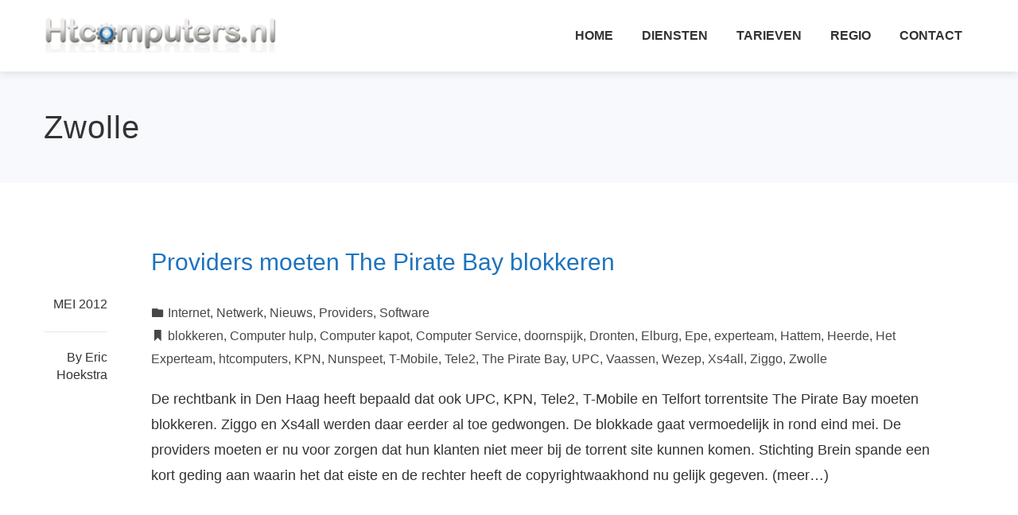

--- FILE ---
content_type: text/html; charset=UTF-8
request_url: https://www.htcomputers.nl/cmswp/tag/zwolle/
body_size: 20374
content:
<!DOCTYPE html>
<html lang="nl-NL">
    <head>
        <meta charset="UTF-8">
        <meta name="viewport" content="width=device-width, initial-scale=1">
        <link rel="profile" href="https://gmpg.org/xfn/11">
        <link rel="pingback" href="https://www.htcomputers.nl/cmswp/xmlrpc.php">

        <title>Zwolle</title>
<meta name='robots' content='max-image-preview:large' />
	<style>img:is([sizes="auto" i], [sizes^="auto," i]) { contain-intrinsic-size: 3000px 1500px }</style>
	<link rel="alternate" type="application/rss+xml" title=" &raquo; feed" href="https://www.htcomputers.nl/cmswp/feed/" />
<link rel="alternate" type="application/rss+xml" title=" &raquo; reacties feed" href="https://www.htcomputers.nl/cmswp/comments/feed/" />
<link rel="alternate" type="application/rss+xml" title=" &raquo; Zwolle tag feed" href="https://www.htcomputers.nl/cmswp/tag/zwolle/feed/" />
<script type="text/javascript">
/* <![CDATA[ */
window._wpemojiSettings = {"baseUrl":"https:\/\/s.w.org\/images\/core\/emoji\/15.1.0\/72x72\/","ext":".png","svgUrl":"https:\/\/s.w.org\/images\/core\/emoji\/15.1.0\/svg\/","svgExt":".svg","source":{"concatemoji":"https:\/\/www.htcomputers.nl\/cmswp\/wp-includes\/js\/wp-emoji-release.min.js?ver=6.8.1"}};
/*! This file is auto-generated */
!function(i,n){var o,s,e;function c(e){try{var t={supportTests:e,timestamp:(new Date).valueOf()};sessionStorage.setItem(o,JSON.stringify(t))}catch(e){}}function p(e,t,n){e.clearRect(0,0,e.canvas.width,e.canvas.height),e.fillText(t,0,0);var t=new Uint32Array(e.getImageData(0,0,e.canvas.width,e.canvas.height).data),r=(e.clearRect(0,0,e.canvas.width,e.canvas.height),e.fillText(n,0,0),new Uint32Array(e.getImageData(0,0,e.canvas.width,e.canvas.height).data));return t.every(function(e,t){return e===r[t]})}function u(e,t,n){switch(t){case"flag":return n(e,"\ud83c\udff3\ufe0f\u200d\u26a7\ufe0f","\ud83c\udff3\ufe0f\u200b\u26a7\ufe0f")?!1:!n(e,"\ud83c\uddfa\ud83c\uddf3","\ud83c\uddfa\u200b\ud83c\uddf3")&&!n(e,"\ud83c\udff4\udb40\udc67\udb40\udc62\udb40\udc65\udb40\udc6e\udb40\udc67\udb40\udc7f","\ud83c\udff4\u200b\udb40\udc67\u200b\udb40\udc62\u200b\udb40\udc65\u200b\udb40\udc6e\u200b\udb40\udc67\u200b\udb40\udc7f");case"emoji":return!n(e,"\ud83d\udc26\u200d\ud83d\udd25","\ud83d\udc26\u200b\ud83d\udd25")}return!1}function f(e,t,n){var r="undefined"!=typeof WorkerGlobalScope&&self instanceof WorkerGlobalScope?new OffscreenCanvas(300,150):i.createElement("canvas"),a=r.getContext("2d",{willReadFrequently:!0}),o=(a.textBaseline="top",a.font="600 32px Arial",{});return e.forEach(function(e){o[e]=t(a,e,n)}),o}function t(e){var t=i.createElement("script");t.src=e,t.defer=!0,i.head.appendChild(t)}"undefined"!=typeof Promise&&(o="wpEmojiSettingsSupports",s=["flag","emoji"],n.supports={everything:!0,everythingExceptFlag:!0},e=new Promise(function(e){i.addEventListener("DOMContentLoaded",e,{once:!0})}),new Promise(function(t){var n=function(){try{var e=JSON.parse(sessionStorage.getItem(o));if("object"==typeof e&&"number"==typeof e.timestamp&&(new Date).valueOf()<e.timestamp+604800&&"object"==typeof e.supportTests)return e.supportTests}catch(e){}return null}();if(!n){if("undefined"!=typeof Worker&&"undefined"!=typeof OffscreenCanvas&&"undefined"!=typeof URL&&URL.createObjectURL&&"undefined"!=typeof Blob)try{var e="postMessage("+f.toString()+"("+[JSON.stringify(s),u.toString(),p.toString()].join(",")+"));",r=new Blob([e],{type:"text/javascript"}),a=new Worker(URL.createObjectURL(r),{name:"wpTestEmojiSupports"});return void(a.onmessage=function(e){c(n=e.data),a.terminate(),t(n)})}catch(e){}c(n=f(s,u,p))}t(n)}).then(function(e){for(var t in e)n.supports[t]=e[t],n.supports.everything=n.supports.everything&&n.supports[t],"flag"!==t&&(n.supports.everythingExceptFlag=n.supports.everythingExceptFlag&&n.supports[t]);n.supports.everythingExceptFlag=n.supports.everythingExceptFlag&&!n.supports.flag,n.DOMReady=!1,n.readyCallback=function(){n.DOMReady=!0}}).then(function(){return e}).then(function(){var e;n.supports.everything||(n.readyCallback(),(e=n.source||{}).concatemoji?t(e.concatemoji):e.wpemoji&&e.twemoji&&(t(e.twemoji),t(e.wpemoji)))}))}((window,document),window._wpemojiSettings);
/* ]]> */
</script>
<link rel='stylesheet' id='dashicons-css' href='https://www.htcomputers.nl/cmswp/wp-includes/css/dashicons.min.css?ver=6.8.1' type='text/css' media='all' />
<link rel='stylesheet' id='menu-icons-extra-css' href='https://www.htcomputers.nl/cmswp/wp-content/themes/total-plus/inc/assets/menu-icons/css/extra.min.css?ver=0.10.2' type='text/css' media='all' />
<style id='wp-emoji-styles-inline-css' type='text/css'>

	img.wp-smiley, img.emoji {
		display: inline !important;
		border: none !important;
		box-shadow: none !important;
		height: 1em !important;
		width: 1em !important;
		margin: 0 0.07em !important;
		vertical-align: -0.1em !important;
		background: none !important;
		padding: 0 !important;
	}
</style>
<link rel='stylesheet' id='wp-block-library-css' href='https://www.htcomputers.nl/cmswp/wp-includes/css/dist/block-library/style.min.css?ver=6.8.1' type='text/css' media='all' />
<style id='wp-block-library-theme-inline-css' type='text/css'>
.wp-block-audio :where(figcaption){color:#555;font-size:13px;text-align:center}.is-dark-theme .wp-block-audio :where(figcaption){color:#ffffffa6}.wp-block-audio{margin:0 0 1em}.wp-block-code{border:1px solid #ccc;border-radius:4px;font-family:Menlo,Consolas,monaco,monospace;padding:.8em 1em}.wp-block-embed :where(figcaption){color:#555;font-size:13px;text-align:center}.is-dark-theme .wp-block-embed :where(figcaption){color:#ffffffa6}.wp-block-embed{margin:0 0 1em}.blocks-gallery-caption{color:#555;font-size:13px;text-align:center}.is-dark-theme .blocks-gallery-caption{color:#ffffffa6}:root :where(.wp-block-image figcaption){color:#555;font-size:13px;text-align:center}.is-dark-theme :root :where(.wp-block-image figcaption){color:#ffffffa6}.wp-block-image{margin:0 0 1em}.wp-block-pullquote{border-bottom:4px solid;border-top:4px solid;color:currentColor;margin-bottom:1.75em}.wp-block-pullquote cite,.wp-block-pullquote footer,.wp-block-pullquote__citation{color:currentColor;font-size:.8125em;font-style:normal;text-transform:uppercase}.wp-block-quote{border-left:.25em solid;margin:0 0 1.75em;padding-left:1em}.wp-block-quote cite,.wp-block-quote footer{color:currentColor;font-size:.8125em;font-style:normal;position:relative}.wp-block-quote:where(.has-text-align-right){border-left:none;border-right:.25em solid;padding-left:0;padding-right:1em}.wp-block-quote:where(.has-text-align-center){border:none;padding-left:0}.wp-block-quote.is-large,.wp-block-quote.is-style-large,.wp-block-quote:where(.is-style-plain){border:none}.wp-block-search .wp-block-search__label{font-weight:700}.wp-block-search__button{border:1px solid #ccc;padding:.375em .625em}:where(.wp-block-group.has-background){padding:1.25em 2.375em}.wp-block-separator.has-css-opacity{opacity:.4}.wp-block-separator{border:none;border-bottom:2px solid;margin-left:auto;margin-right:auto}.wp-block-separator.has-alpha-channel-opacity{opacity:1}.wp-block-separator:not(.is-style-wide):not(.is-style-dots){width:100px}.wp-block-separator.has-background:not(.is-style-dots){border-bottom:none;height:1px}.wp-block-separator.has-background:not(.is-style-wide):not(.is-style-dots){height:2px}.wp-block-table{margin:0 0 1em}.wp-block-table td,.wp-block-table th{word-break:normal}.wp-block-table :where(figcaption){color:#555;font-size:13px;text-align:center}.is-dark-theme .wp-block-table :where(figcaption){color:#ffffffa6}.wp-block-video :where(figcaption){color:#555;font-size:13px;text-align:center}.is-dark-theme .wp-block-video :where(figcaption){color:#ffffffa6}.wp-block-video{margin:0 0 1em}:root :where(.wp-block-template-part.has-background){margin-bottom:0;margin-top:0;padding:1.25em 2.375em}
</style>
<style id='classic-theme-styles-inline-css' type='text/css'>
/*! This file is auto-generated */
.wp-block-button__link{color:#fff;background-color:#32373c;border-radius:9999px;box-shadow:none;text-decoration:none;padding:calc(.667em + 2px) calc(1.333em + 2px);font-size:1.125em}.wp-block-file__button{background:#32373c;color:#fff;text-decoration:none}
</style>
<style id='joinchat-button-style-inline-css' type='text/css'>
.wp-block-joinchat-button{border:none!important;text-align:center}.wp-block-joinchat-button figure{display:table;margin:0 auto;padding:0}.wp-block-joinchat-button figcaption{font:normal normal 400 .6em/2em var(--wp--preset--font-family--system-font,sans-serif);margin:0;padding:0}.wp-block-joinchat-button .joinchat-button__qr{background-color:#fff;border:6px solid #25d366;border-radius:30px;box-sizing:content-box;display:block;height:200px;margin:auto;overflow:hidden;padding:10px;width:200px}.wp-block-joinchat-button .joinchat-button__qr canvas,.wp-block-joinchat-button .joinchat-button__qr img{display:block;margin:auto}.wp-block-joinchat-button .joinchat-button__link{align-items:center;background-color:#25d366;border:6px solid #25d366;border-radius:30px;display:inline-flex;flex-flow:row nowrap;justify-content:center;line-height:1.25em;margin:0 auto;text-decoration:none}.wp-block-joinchat-button .joinchat-button__link:before{background:transparent var(--joinchat-ico) no-repeat center;background-size:100%;content:"";display:block;height:1.5em;margin:-.75em .75em -.75em 0;width:1.5em}.wp-block-joinchat-button figure+.joinchat-button__link{margin-top:10px}@media (orientation:landscape)and (min-height:481px),(orientation:portrait)and (min-width:481px){.wp-block-joinchat-button.joinchat-button--qr-only figure+.joinchat-button__link{display:none}}@media (max-width:480px),(orientation:landscape)and (max-height:480px){.wp-block-joinchat-button figure{display:none}}

</style>
<style id='global-styles-inline-css' type='text/css'>
:root{--wp--preset--aspect-ratio--square: 1;--wp--preset--aspect-ratio--4-3: 4/3;--wp--preset--aspect-ratio--3-4: 3/4;--wp--preset--aspect-ratio--3-2: 3/2;--wp--preset--aspect-ratio--2-3: 2/3;--wp--preset--aspect-ratio--16-9: 16/9;--wp--preset--aspect-ratio--9-16: 9/16;--wp--preset--color--black: #000000;--wp--preset--color--cyan-bluish-gray: #abb8c3;--wp--preset--color--white: #ffffff;--wp--preset--color--pale-pink: #f78da7;--wp--preset--color--vivid-red: #cf2e2e;--wp--preset--color--luminous-vivid-orange: #ff6900;--wp--preset--color--luminous-vivid-amber: #fcb900;--wp--preset--color--light-green-cyan: #7bdcb5;--wp--preset--color--vivid-green-cyan: #00d084;--wp--preset--color--pale-cyan-blue: #8ed1fc;--wp--preset--color--vivid-cyan-blue: #0693e3;--wp--preset--color--vivid-purple: #9b51e0;--wp--preset--gradient--vivid-cyan-blue-to-vivid-purple: linear-gradient(135deg,rgba(6,147,227,1) 0%,rgb(155,81,224) 100%);--wp--preset--gradient--light-green-cyan-to-vivid-green-cyan: linear-gradient(135deg,rgb(122,220,180) 0%,rgb(0,208,130) 100%);--wp--preset--gradient--luminous-vivid-amber-to-luminous-vivid-orange: linear-gradient(135deg,rgba(252,185,0,1) 0%,rgba(255,105,0,1) 100%);--wp--preset--gradient--luminous-vivid-orange-to-vivid-red: linear-gradient(135deg,rgba(255,105,0,1) 0%,rgb(207,46,46) 100%);--wp--preset--gradient--very-light-gray-to-cyan-bluish-gray: linear-gradient(135deg,rgb(238,238,238) 0%,rgb(169,184,195) 100%);--wp--preset--gradient--cool-to-warm-spectrum: linear-gradient(135deg,rgb(74,234,220) 0%,rgb(151,120,209) 20%,rgb(207,42,186) 40%,rgb(238,44,130) 60%,rgb(251,105,98) 80%,rgb(254,248,76) 100%);--wp--preset--gradient--blush-light-purple: linear-gradient(135deg,rgb(255,206,236) 0%,rgb(152,150,240) 100%);--wp--preset--gradient--blush-bordeaux: linear-gradient(135deg,rgb(254,205,165) 0%,rgb(254,45,45) 50%,rgb(107,0,62) 100%);--wp--preset--gradient--luminous-dusk: linear-gradient(135deg,rgb(255,203,112) 0%,rgb(199,81,192) 50%,rgb(65,88,208) 100%);--wp--preset--gradient--pale-ocean: linear-gradient(135deg,rgb(255,245,203) 0%,rgb(182,227,212) 50%,rgb(51,167,181) 100%);--wp--preset--gradient--electric-grass: linear-gradient(135deg,rgb(202,248,128) 0%,rgb(113,206,126) 100%);--wp--preset--gradient--midnight: linear-gradient(135deg,rgb(2,3,129) 0%,rgb(40,116,252) 100%);--wp--preset--font-size--small: 13px;--wp--preset--font-size--medium: 20px;--wp--preset--font-size--large: 36px;--wp--preset--font-size--x-large: 42px;--wp--preset--spacing--20: 0.44rem;--wp--preset--spacing--30: 0.67rem;--wp--preset--spacing--40: 1rem;--wp--preset--spacing--50: 1.5rem;--wp--preset--spacing--60: 2.25rem;--wp--preset--spacing--70: 3.38rem;--wp--preset--spacing--80: 5.06rem;--wp--preset--shadow--natural: 6px 6px 9px rgba(0, 0, 0, 0.2);--wp--preset--shadow--deep: 12px 12px 50px rgba(0, 0, 0, 0.4);--wp--preset--shadow--sharp: 6px 6px 0px rgba(0, 0, 0, 0.2);--wp--preset--shadow--outlined: 6px 6px 0px -3px rgba(255, 255, 255, 1), 6px 6px rgba(0, 0, 0, 1);--wp--preset--shadow--crisp: 6px 6px 0px rgba(0, 0, 0, 1);}:where(.is-layout-flex){gap: 0.5em;}:where(.is-layout-grid){gap: 0.5em;}body .is-layout-flex{display: flex;}.is-layout-flex{flex-wrap: wrap;align-items: center;}.is-layout-flex > :is(*, div){margin: 0;}body .is-layout-grid{display: grid;}.is-layout-grid > :is(*, div){margin: 0;}:where(.wp-block-columns.is-layout-flex){gap: 2em;}:where(.wp-block-columns.is-layout-grid){gap: 2em;}:where(.wp-block-post-template.is-layout-flex){gap: 1.25em;}:where(.wp-block-post-template.is-layout-grid){gap: 1.25em;}.has-black-color{color: var(--wp--preset--color--black) !important;}.has-cyan-bluish-gray-color{color: var(--wp--preset--color--cyan-bluish-gray) !important;}.has-white-color{color: var(--wp--preset--color--white) !important;}.has-pale-pink-color{color: var(--wp--preset--color--pale-pink) !important;}.has-vivid-red-color{color: var(--wp--preset--color--vivid-red) !important;}.has-luminous-vivid-orange-color{color: var(--wp--preset--color--luminous-vivid-orange) !important;}.has-luminous-vivid-amber-color{color: var(--wp--preset--color--luminous-vivid-amber) !important;}.has-light-green-cyan-color{color: var(--wp--preset--color--light-green-cyan) !important;}.has-vivid-green-cyan-color{color: var(--wp--preset--color--vivid-green-cyan) !important;}.has-pale-cyan-blue-color{color: var(--wp--preset--color--pale-cyan-blue) !important;}.has-vivid-cyan-blue-color{color: var(--wp--preset--color--vivid-cyan-blue) !important;}.has-vivid-purple-color{color: var(--wp--preset--color--vivid-purple) !important;}.has-black-background-color{background-color: var(--wp--preset--color--black) !important;}.has-cyan-bluish-gray-background-color{background-color: var(--wp--preset--color--cyan-bluish-gray) !important;}.has-white-background-color{background-color: var(--wp--preset--color--white) !important;}.has-pale-pink-background-color{background-color: var(--wp--preset--color--pale-pink) !important;}.has-vivid-red-background-color{background-color: var(--wp--preset--color--vivid-red) !important;}.has-luminous-vivid-orange-background-color{background-color: var(--wp--preset--color--luminous-vivid-orange) !important;}.has-luminous-vivid-amber-background-color{background-color: var(--wp--preset--color--luminous-vivid-amber) !important;}.has-light-green-cyan-background-color{background-color: var(--wp--preset--color--light-green-cyan) !important;}.has-vivid-green-cyan-background-color{background-color: var(--wp--preset--color--vivid-green-cyan) !important;}.has-pale-cyan-blue-background-color{background-color: var(--wp--preset--color--pale-cyan-blue) !important;}.has-vivid-cyan-blue-background-color{background-color: var(--wp--preset--color--vivid-cyan-blue) !important;}.has-vivid-purple-background-color{background-color: var(--wp--preset--color--vivid-purple) !important;}.has-black-border-color{border-color: var(--wp--preset--color--black) !important;}.has-cyan-bluish-gray-border-color{border-color: var(--wp--preset--color--cyan-bluish-gray) !important;}.has-white-border-color{border-color: var(--wp--preset--color--white) !important;}.has-pale-pink-border-color{border-color: var(--wp--preset--color--pale-pink) !important;}.has-vivid-red-border-color{border-color: var(--wp--preset--color--vivid-red) !important;}.has-luminous-vivid-orange-border-color{border-color: var(--wp--preset--color--luminous-vivid-orange) !important;}.has-luminous-vivid-amber-border-color{border-color: var(--wp--preset--color--luminous-vivid-amber) !important;}.has-light-green-cyan-border-color{border-color: var(--wp--preset--color--light-green-cyan) !important;}.has-vivid-green-cyan-border-color{border-color: var(--wp--preset--color--vivid-green-cyan) !important;}.has-pale-cyan-blue-border-color{border-color: var(--wp--preset--color--pale-cyan-blue) !important;}.has-vivid-cyan-blue-border-color{border-color: var(--wp--preset--color--vivid-cyan-blue) !important;}.has-vivid-purple-border-color{border-color: var(--wp--preset--color--vivid-purple) !important;}.has-vivid-cyan-blue-to-vivid-purple-gradient-background{background: var(--wp--preset--gradient--vivid-cyan-blue-to-vivid-purple) !important;}.has-light-green-cyan-to-vivid-green-cyan-gradient-background{background: var(--wp--preset--gradient--light-green-cyan-to-vivid-green-cyan) !important;}.has-luminous-vivid-amber-to-luminous-vivid-orange-gradient-background{background: var(--wp--preset--gradient--luminous-vivid-amber-to-luminous-vivid-orange) !important;}.has-luminous-vivid-orange-to-vivid-red-gradient-background{background: var(--wp--preset--gradient--luminous-vivid-orange-to-vivid-red) !important;}.has-very-light-gray-to-cyan-bluish-gray-gradient-background{background: var(--wp--preset--gradient--very-light-gray-to-cyan-bluish-gray) !important;}.has-cool-to-warm-spectrum-gradient-background{background: var(--wp--preset--gradient--cool-to-warm-spectrum) !important;}.has-blush-light-purple-gradient-background{background: var(--wp--preset--gradient--blush-light-purple) !important;}.has-blush-bordeaux-gradient-background{background: var(--wp--preset--gradient--blush-bordeaux) !important;}.has-luminous-dusk-gradient-background{background: var(--wp--preset--gradient--luminous-dusk) !important;}.has-pale-ocean-gradient-background{background: var(--wp--preset--gradient--pale-ocean) !important;}.has-electric-grass-gradient-background{background: var(--wp--preset--gradient--electric-grass) !important;}.has-midnight-gradient-background{background: var(--wp--preset--gradient--midnight) !important;}.has-small-font-size{font-size: var(--wp--preset--font-size--small) !important;}.has-medium-font-size{font-size: var(--wp--preset--font-size--medium) !important;}.has-large-font-size{font-size: var(--wp--preset--font-size--large) !important;}.has-x-large-font-size{font-size: var(--wp--preset--font-size--x-large) !important;}
:where(.wp-block-post-template.is-layout-flex){gap: 1.25em;}:where(.wp-block-post-template.is-layout-grid){gap: 1.25em;}
:where(.wp-block-columns.is-layout-flex){gap: 2em;}:where(.wp-block-columns.is-layout-grid){gap: 2em;}
:root :where(.wp-block-pullquote){font-size: 1.5em;line-height: 1.6;}
</style>
<link rel='stylesheet' id='contact-form-7-css' href='https://www.htcomputers.nl/cmswp/wp-content/plugins/contact-form-7/includes/css/styles.css?ver=5.8.2' type='text/css' media='all' />
<link rel='stylesheet' id='smpl_shortcodes-css' href='https://www.htcomputers.nl/cmswp/wp-content/plugins/smpl-shortcodes/assets/css/smpl-shortcodes.css?ver=6.8.1' type='text/css' media='all' />
<link rel='stylesheet' id='total-plus-loaders-css' href='https://www.htcomputers.nl/cmswp/wp-content/themes/total-plus/css/loaders.css?ver=1.6.2' type='text/css' media='all' />
<link rel='stylesheet' id='font-awesome-6.4.2-css' href='https://www.htcomputers.nl/cmswp/wp-content/themes/total-plus/css/all.css?ver=1.6.2' type='text/css' media='all' />
<link rel='stylesheet' id='font-awesome-v4-shims-css' href='https://www.htcomputers.nl/cmswp/wp-content/themes/total-plus/css/v4-shims.css?ver=1.6.2' type='text/css' media='all' />
<link rel='stylesheet' id='essential-icon-css' href='https://www.htcomputers.nl/cmswp/wp-content/themes/total-plus/css/essential-icon.css?ver=1.6.2' type='text/css' media='all' />
<link rel='stylesheet' id='materialdesignicons-css' href='https://www.htcomputers.nl/cmswp/wp-content/themes/total-plus/css/materialdesignicons.css?ver=1.6.2' type='text/css' media='all' />
<link rel='stylesheet' id='animate-css' href='https://www.htcomputers.nl/cmswp/wp-content/themes/total-plus/css/animate.css?ver=1.6.2' type='text/css' media='all' />
<link rel='stylesheet' id='icofont-css' href='https://www.htcomputers.nl/cmswp/wp-content/themes/total-plus/css/icofont.css?ver=1.6.2' type='text/css' media='all' />
<link rel='stylesheet' id='owl-carousel-css' href='https://www.htcomputers.nl/cmswp/wp-content/themes/total-plus/css/owl.carousel.css?ver=1.6.2' type='text/css' media='all' />
<link rel='stylesheet' id='lightgallery-css' href='https://www.htcomputers.nl/cmswp/wp-content/themes/total-plus/css/lightgallery.css?ver=1.6.2' type='text/css' media='all' />
<link rel='stylesheet' id='slick-css' href='https://www.htcomputers.nl/cmswp/wp-content/themes/total-plus/css/slick.css?ver=1.6.2' type='text/css' media='all' />
<link rel='stylesheet' id='YTPlayer-css' href='https://www.htcomputers.nl/cmswp/wp-content/themes/total-plus/css/jquery.mb.YTPlayer.min.css?ver=1.6.2' type='text/css' media='all' />
<link rel='stylesheet' id='flipster-css' href='https://www.htcomputers.nl/cmswp/wp-content/themes/total-plus/css/jquery.flipster.css?ver=1.6.2' type='text/css' media='all' />
<link rel='stylesheet' id='jquery-mcustomscrollbar-css' href='https://www.htcomputers.nl/cmswp/wp-content/themes/total-plus/css/jquery.mCustomScrollbar.css?ver=1.6.2' type='text/css' media='all' />
<link rel='stylesheet' id='justifiedGallery-css' href='https://www.htcomputers.nl/cmswp/wp-content/themes/total-plus/css/justifiedGallery.min.css?ver=1.6.2' type='text/css' media='all' />
<link rel='stylesheet' id='total-plus-style-css' href='https://www.htcomputers.nl/cmswp/wp-content/themes/total-plus/style.css?ver=1.6.2' type='text/css' media='all' />
<style id='total-plus-style-inline-css' type='text/css'>
.ht-container,.ht-slide-caption{max-width:1170px}body.ht-boxed #ht-page{max-width:1250px}.ht-header-five .ht-top-header.ht-container{max-width:1070px}#primary{width:67%}#secondary{width:30%}.ht-site-title-tagline a,.ht-site-title a,.ht-site-title-tagline a:hover,.ht-site-title a:hover,.ht-site-description{color:#333333}#ht-preloader-wrap{background:#FFFFFF}.ball-pulse-sync>div,.ball-pulse>div,.ball-scale-random>div,.ball-scale>div,.ball-grid-beat>div,.ball-grid-pulse>div,.ball-pulse-rise>div,.total-spin>div,.ball-rotate>div,.ball-rotate>div:before,.ball-rotate>div:after,.cube-transition>div,.ball-zig-zag>div,.line-scale>div,.ball-scale-multiple>div,.line-scale-pulse-out>div,.ball-spin-fade-loader>div,.pacman>div:nth-child(3),.pacman>div:nth-child(4),.pacman>div:nth-child(5),.pacman>div:nth-child(6){background:#1e73be}.ball-clip-rotate>div,.ball-clip-rotate-multiple>div,.ball-scale-ripple-multiple>div,.pacman>div:first-of-type,.pacman>div:nth-child(2){border-color:#1e73be}html,body,button,input,select,textarea,.megamenu-category .mega-post-title{font-family:'Helvetica',serif;font-weight:400;font-style:normal;text-transform:none;text-decoration:none;font-size:18px;line-height:1.8;;color:#303030}.ht-menu > ul > li > a,a.ht-header-bttn{font-family:'Helvetica',serif;font-weight:700;font-style:normal;text-transform:uppercase;text-decoration:none;font-size:16px;line-height:3}.ht-section-title{font-family:'Helvetica',serif;font-weight:400;font-style:normal;text-transform:none;text-decoration:none;font-size:36px;line-height:1.5}.ht-main-title{font-family:'Helvetica',serif;font-weight:400;font-style:normal;text-transform:none;text-decoration:none;font-size:40px;line-height:1.5}h1,.ht-site-title,.entry-header div.entry-title{font-family:'Helvetica',serif;font-weight:400;font-style:normal;text-transform:none;text-decoration:none;font-size:38px;line-height:1.3}h2{font-family:'Helvetica',serif;font-weight:400;font-style:normal;text-transform:none;text-decoration:none;font-size:34px;line-height:1.3}h3{font-family:'Helvetica',serif;font-weight:400;font-style:normal;text-transform:none;text-decoration:none;font-size:30px;line-height:1.3}h4{font-family:'Helvetica',serif;font-weight:400;font-style:normal;text-transform:none;text-decoration:none;font-size:26px;line-height:1.3}h5{font-family:'Helvetica',serif;font-weight:400;font-style:normal;text-transform:none;text-decoration:none;font-size:22px;line-height:1.3}h6{font-family:'Helvetica',serif;font-weight:400;font-style:normal;text-transform:none;text-decoration:none;font-size:18px;line-height:1.3}.ht-main-navigation{font-size:16px;font-family:Helvetica}.single-ht-megamenu .ht-main-content{font-family:Helvetica}.ht-main-content h1,.ht-main-content h2,.ht-main-content h3,.ht-main-content h4,.ht-main-content h5,.ht-main-content h6{color:#1e73be}.ht-main-content{color:#333333}a{color:#000000}a:hover{color:#000000}.widget-area li{border-color:rgba(51,51,51,0.05)}.ht-sidebar-style2 .widget-area .widget{border-color:rgba(51,51,51,0.1)}.widget-area .widget-title,#reply-title,#comments .comments-title,.total-plus-related-post .related-post-title{color:#000000}.ht-sidebar-style1 .widget-area .widget-title:after,.ht-sidebar-style1 #reply-title:after,.ht-sidebar-style1 #comments .comments-title:after,.ht-sidebar-style1 .total-plus-related-post .related-post-title:after,.ht-sidebar-style2 .widget-area .widget:before{background-color:#000000}.ht-sidebar-style3 .widget-area .widget-title,.ht-sidebar-style3 #reply-title,.ht-sidebar-style3 #comments .comments-title,.ht-sidebar-style3 .total-plus-related-post .related-post-title{border-color:#000000}.ht-site-header .ht-top-header{background:rgba(18,103,179,1);color:#FFFFFF;padding-top:15px;padding-bottom:15px}.ht-site-header .ht-top-header a,.ht-site-header .ht-top-header a:hover,.ht-site-header .ht-top-header a i,.ht-site-header .ht-top-header a:hover i{color:#EEEEEE}.ht-header-one .ht-header,.ht-header-two .ht-header .ht-container,.ht-header-three .ht-header .ht-container,.ht-header-four .ht-header .ht-container,.ht-header-five .ht-header .ht-container,.ht-sticky-header .ht-header-two .ht-header.headroom.headroom--not-top,.ht-sticky-header .ht-header-three .ht-header.headroom.headroom--not-top,.ht-sticky-header .ht-header-four .ht-header.headroom.headroom--not-top,.ht-sticky-header .ht-header-five .ht-header.headroom.headroom--not-top,.ht-header-six .ht-main-navigation{background:rgba(255,255,255,1)}.ht-sticky-header .ht-header-two .ht-header.headroom.headroom--not-top .ht-container,.ht-sticky-header .ht-header-three .ht-header.headroom.headroom--not-top .ht-container,.ht-sticky-header .ht-header-four .ht-header.headroom--not-top .ht-container,.ht-sticky-header .ht-header-five .ht-header.headroom--not-top .ht-container{background:none}.ht-header-one .ht-header .ht-container,.ht-header-two .ht-main-navigation,.ht-header-four .ht-main-navigation,.ht-header-five .ht-header-wrap,.ht-header-six .ht-main-navigation .ht-container{height:90px}.ht-header-three .ht-header .ht-container{height:94px}.hover-style5 .ht-menu > ul > li.menu-item > a,.hover-style6 .ht-menu > ul > li.menu-item > a,.hover-style5 .ht-header-bttn,.hover-style6 .ht-header-bttn{line-height:90px}.ht-header-one #ht-site-branding img,.ht-header-two #ht-site-branding img,.ht-header-three #ht-site-branding img,.ht-header-five #ht-site-branding img{height:50px}.ht-header-one #ht-site-branding img,.ht-header-two #ht-site-branding img,.ht-header-three #ht-site-branding img,.ht-header-five #ht-site-branding img{max-height:60px}.ht-header-four #ht-site-branding img,.ht-header-six #ht-site-branding img{max-height:50px}.ht-menu > ul > li.menu-item > a,.hover-style1 .ht-menu>ul>li.menu-item.menu-item-social-icon:hover > a > i,.hover-style1 .ht-menu>ul>li.menu-item.menu-item-search:hover > a > i,.hover-style1 .ht-menu>ul>li.menu-item.menu-item-ht-cart:hover > a > i,.hover-style3 .ht-menu>ul>li.menu-item.menu-item-social-icon:hover > a > i,.hover-style3 .ht-menu>ul>li.menu-item.menu-item-search:hover > a > i,.hover-style3 .ht-menu>ul>li.menu-item.menu-item-ht-cart:hover > a > i,.hover-style5 .ht-menu>ul>li.menu-item.menu-item-social-icon:hover > a > i,.hover-style5 .ht-menu>ul>li.menu-item.menu-item-search:hover > a > i,.hover-style5 .ht-menu>ul>li.menu-item.menu-item-ht-cart:hover > a > i{color:#333333}.hover-style1 .ht-menu>ul>li.menu-item:hover>a,.hover-style1 .ht-menu>ul>li.menu-item.current_page_item>a,.hover-style1 .ht-menu>ul>li.menu-item.current-menu-item>a,.hover-style1 .ht-menu>ul>li.menu-item.current_page_ancestor>a,.hover-style1 .ht-menu>ul>li.menu-item.current>a,.ht-menu > ul > li.menu-item:hover > a,.ht-menu > ul > li.menu-item:hover > a > i,.ht-menu > ul > li.menu-item.current_page_item > a,.ht-menu > ul > li.menu-item.current-menu-item > a,.ht-menu > ul > li.menu-item.current_page_ancestor > a,.ht-menu > ul > li.menu-item.current > a{color:#1e73be}.ht-menu ul ul,.menu-item-ht-cart .widget_shopping_cart,#ht-responsive-menu{background:rgba(255,255,255,1)}.ht-menu .megamenu *,#ht-responsive-menu .megamenu *,.ht-menu .megamenu a,#ht-responsive-menu .megamenu a,.ht-menu ul ul li.menu-item > a,.menu-item-ht-cart .widget_shopping_cart a,.menu-item-ht-cart .widget_shopping_cart,#ht-responsive-menu li.menu-item > a,#ht-responsive-menu li.menu-item > a i,#ht-responsive-menu li .dropdown-nav,.megamenu-category .mega-post-title a{color:#000000}.ht-menu > ul > li > ul:not(.megamenu) li.menu-item:hover > a,.ht-menu ul ul.megamenu li.menu-item > a:hover,.ht-menu ul ul li.menu-item > a:hover i,.ht-menu .megamenu-full-width.megamenu-category .cat-megamenu-tab > div.active-tab{color:#1e73be}.ht-menu > ul > li > ul:not(.megamenu) li.menu-item:hover > a,.ht-menu ul ul.megamenu li.menu-item > a:hover,.ht-menu ul ul li.menu-item > a:hover i,.ht-menu .megamenu-full-width.megamenu-category .cat-megamenu-tab > div.active-tab{background-color:#1e73be}.ht-header-three .ht-header .ht-container,.ht-sticky-header .ht-header-three .ht-header.headroom.headroom--not-top{border-bottom:4px solid rgba(18,103,179,1)}.ht-header-four .ht-middle-header{padding-bottom:45px;border-color:rgba(255,255,255,1)}.ht-hide-titlebar .ht-header-four#ht-masthead{padding-bottom:85px}.ht-header-five .ht-top-header + .ht-header .ht-container:before,.ht-header-five .ht-top-header + .ht-header .ht-container:after{border-bottom:115px solid rgba(255,255,255,1)}.hover-style1 .ht-menu > ul > li.menu-item:hover > a,.hover-style1 .ht-menu > ul > li.menu-item.current_page_item > a,.hover-style1 .ht-menu > ul > li.menu-item.current-menu-item > a,.hover-style1 .ht-menu > ul > li.menu-item.current_page_ancestor > a,.hover-style1 .ht-menu > ul > li.menu-item.current > a,.hover-style5 .ht-menu > ul > li.menu-item:hover > a,.hover-style5 .ht-menu > ul > li.menu-item.current_page_item > a,.hover-style5 .ht-menu > ul > li.menu-item.current-menu-item > a,.hover-style5 .ht-menu > ul > li.menu-item.current_page_ancestor > a,.hover-style5 .ht-menu > ul > li.menu-item.current > a{background:#ffffff}.hover-style2 .ht-menu > ul > li.menu-item:hover > a,.hover-style2 .ht-menu > ul > li.menu-item.current_page_item > a,.hover-style2 .ht-menu > ul > li.menu-item.current-menu-item > a,.hover-style2 .ht-menu > ul > li.menu-item.current_page_ancestor > a,.hover-style2 .ht-menu > ul > li.menu-item.current > a,.hover-style4 .ht-menu > ul > li.menu-item:hover > a,.hover-style4 .ht-menu > ul > li.menu-item.current_page_item > a,.hover-style4 .ht-menu > ul > li.menu-item.current-menu-item > a,.hover-style4 .ht-menu > ul > li.menu-item.current_page_ancestor > a,.hover-style4 .ht-menu > ul > li.menu-item.current > a{color:#1e73be;border-color:#1e73be}.hover-style3 .ht-menu > ul > li.menu-item:hover > a,.hover-style3 .ht-menu > ul > li.menu-item.current_page_item > a,.hover-style3 .ht-menu > ul > li.menu-item.current-menu-item > a,.hover-style3 .ht-menu > ul > li.menu-item.current_page_ancestor > a,.hover-style3 .ht-menu > ul > li.menu-item.current > a{background:#ffffff}.hover-style6 .ht-menu > ul > li.menu-item:hover > a:before,.hover-style6 .ht-menu > ul > li.menu-item.current_page_item > a:before,.hover-style6 .ht-menu > ul > li.menu-item.current-menu-item > a:before,.hover-style6 .ht-menu > ul > li.menu-item.current_page_ancestor > a:before,.hover-style6 .ht-menu > ul > li.menu-item.current > a:before{background:#1e73be}.ht-header-over .ht-slide-caption{margin-top:45px}.ht-header-style2 .ht-slide-caption,.ht-header-style3 .ht-slide-caption,.ht-header-style5 .ht-slide-caption{margin-top:70px}.ht-menu>ul>li.menu-item{padding-top:0px;padding-bottom:0px}.ht-service-bg{background-image:url();background-repeat:no-repeat;background-size:auto;background-position:center center;background-attachment:scroll}.ht-main-banner{background-image:url(https://www.htcomputers.nl/cmswp/wp-content/themes/total-plus/images/bg.jpg);background-repeat:no-repeat;background-size:cover;background-position:center center;background-attachment:fixed}button,input[type='button'],input[type='reset'],input[type='submit'],.ht-button,.total-plus-related-post .related-post-title:after,.comment-navigation .nav-previous a,.comment-navigation .nav-next a,.pagination .page-numbers,.ht-slide-cap-title span,.ht-progress-bar-length,.ht-service-section.style1 .ht-service-post:after,.ht-service-section.style1 .ht-service-icon,.ht-testimonial-wrap .bx-wrapper .bx-controls-direction a,.ht-blog-section .ht-blog-read-more a,#ht-back-top:hover,.entry-readmore a,.blog-layout2 .entry-date,.woocommerce #respond input#submit,.woocommerce a.button,.woocommerce button.button,.woocommerce input.button,.woocommerce ul.products li.product:hover .total-product-title-wrap .button,.woocommerce #respond input#submit.alt,.woocommerce a.button.alt,.woocommerce button.button.alt,.woocommerce input.button.alt,.woocommerce nav.woocommerce-pagination ul li a,.woocommerce nav.woocommerce-pagination ul li span,.woocommerce span.onsale,.woocommerce div.product .woocommerce-tabs ul.tabs li.active a,.woocommerce #respond input#submit.disabled,.woocommerce #respond input#submit:disabled,.woocommerce #respond input#submit:disabled[disabled],.woocommerce a.button.disabled,.woocommerce a.button:disabled,.woocommerce a.button:disabled[disabled],.woocommerce button.button.disabled,.woocommerce button.button:disabled,.woocommerce button.button:disabled[disabled],.woocommerce input.button.disabled,.woocommerce input.button:disabled,.woocommerce input.button:disabled[disabled],.woocommerce #respond input#submit.alt.disabled,.woocommerce #respond input#submit.alt.disabled:hover,.woocommerce #respond input#submit.alt:disabled,.woocommerce #respond input#submit.alt:disabled:hover,.woocommerce #respond input#submit.alt:disabled[disabled],.woocommerce #respond input#submit.alt:disabled[disabled]:hover,.woocommerce a.button.alt.disabled,.woocommerce a.button.alt.disabled:hover,.woocommerce a.button.alt:disabled,.woocommerce a.button.alt:disabled:hover,.woocommerce a.button.alt:disabled[disabled],.woocommerce a.button.alt:disabled[disabled]:hover,.woocommerce button.button.alt.disabled,.woocommerce button.button.alt.disabled:hover,.woocommerce button.button.alt:disabled,.woocommerce button.button.alt:disabled:hover,.woocommerce button.button.alt:disabled[disabled],.woocommerce button.button.alt:disabled[disabled]:hover,.woocommerce input.button.alt.disabled,.woocommerce input.button.alt.disabled:hover,.woocommerce input.button.alt:disabled,.woocommerce input.button.alt:disabled:hover,.woocommerce input.button.alt:disabled[disabled],.woocommerce input.button.alt:disabled[disabled]:hover,.woocommerce .widget_price_filter .ui-slider .ui-slider-range,.woocommerce-MyAccount-navigation-link a,.ht-pricing.style1:hover .ht-pricing-header,.ht-pricing.style1:hover .ht-pricing-header:before,.ht-pricing.style1:hover .ht-pricing-header:after,.ht-pricing.style1:hover .ht-pricing-button a,.ht-pricing.style1.ht-featured .ht-pricing-header,.ht-pricing.style1.ht-featured .ht-pricing-header:before,.ht-pricing.style1.ht-featured .ht-pricing-header:after,.ht-pricing.style1.ht-featured .ht-pricing-button a,.ht-pricing.style2 .ht-pricing-button a,.ht-pricing.style2:hover .ht-pricing-header,.ht-pricing.style2.ht-featured .ht-pricing-header ,.ht-pricing.style3 .ht-pricing-price,.ht-pricing.style3 .ht-pricing-main,.ht-pricing.style4 .ht-pricing-header,.ht-pricing.style4 .ht-pricing-button a,.ht-tab-wrap.style2 .ht-tab.ht-active,.ht-tab-wrap.style1 .ht-tab.ht-active:after,.ht-portfolio-cat-name-list.style4 .ht-portfolio-cat-wrap,.ht-portfolio-cat-name-list.style4 .ht-portfolio-switch,.footer-style3 .ht-top-footer .ht-container,.ht-logo-section .style2 .flipto-prev,.ht-logo-section .style2 .flipto-next,.ht-style2-accordion .ht-accordion-header,.ht-portfolio-cat-name-list.style2 .ht-portfolio-cat-name.active:after,.ht-tab-wrap.style4 .ht-tab.ht-active span:before,.ht-tab-wrap.style5 .ht-tab.ht-active,.ht-tab-wrap.style5 .ht-tab.ht-active:after,.ht-contact-detail,.ht-search-close{background:#ffffff}.blog-layout1 .ht-post-info .entry-date span.ht-day,.blog-layout4 .ht-post-info a:hover,.blog-layout4-first .ht-post-info a:hover,.blog-layout3 .ht-post-info a:hover,.no-comments,.woocommerce .woocommerce-breadcrumb a:hover,.breadcrumb-trail a:hover span,.ht-portfolio-cat-name:hover,.ht-portfolio-cat-name.active,.ht-portfolio-caption a i,.ht-counter-icon,.woocommerce div.product p.price,.woocommerce div.product span.price,.woocommerce .product_meta a:hover,.woocommerce-error:before,.woocommerce-info:before,.woocommerce-message:before,.ht-pricing.style3 .ht-pricing-header h5,.ht-service-section.style2 .ht-service-icon i,.ht-service-section.style2 .ht-service-excerpt h5,.ht-portfolio-cat-name-list.style1 .ht-portfolio-cat-name:hover,.ht-portfolio-cat-name-list.style1 .ht-portfolio-cat-name.active,.ht-style2-accordion .ht-accordion-header:before,.ht-contact-section .ht-contact-detail .ht-contact-social-icon a i,.animated-dot .middle-dot:after{color:#ffffff}.ht-header-four .ht-main-navigation ul ul,.ht-counter,.ht-testimonial-wrap .bx-wrapper img,.ht-blog-section .style1 .ht-blog-post,#ht-colophon.footer-style1,.woocommerce ul.products li.product:hover,.woocommerce-page ul.products li.product:hover,.woocommerce #respond input#submit,.woocommerce a.button,.woocommerce button.button,.woocommerce input.button,.woocommerce ul.products li.product:hover .total-product-title-wrap .button,.woocommerce #respond input#submit.alt,.woocommerce a.button.alt,.woocommerce button.button.alt,.woocommerce input.button.alt,.woocommerce div.product .woocommerce-tabs ul.tabs,.woocommerce #respond input#submit.alt.disabled,.woocommerce #respond input#submit.alt.disabled:hover,.woocommerce #respond input#submit.alt:disabled,.woocommerce #respond input#submit.alt:disabled:hover,.woocommerce #respond input#submit.alt:disabled[disabled],.woocommerce #respond input#submit.alt:disabled[disabled]:hover,.woocommerce a.button.alt.disabled,.woocommerce a.button.alt.disabled:hover,.woocommerce a.button.alt:disabled,.woocommerce a.button.alt:disabled:hover,.woocommerce a.button.alt:disabled[disabled],.woocommerce a.button.alt:disabled[disabled]:hover,.woocommerce button.button.alt.disabled,.woocommerce button.button.alt.disabled:hover,.woocommerce button.button.alt:disabled,.woocommerce button.button.alt:disabled:hover,.woocommerce button.button.alt:disabled[disabled],.woocommerce button.button.alt:disabled[disabled]:hover,.woocommerce input.button.alt.disabled,.woocommerce input.button.alt.disabled:hover,.woocommerce input.button.alt:disabled,.woocommerce input.button.alt:disabled:hover,.woocommerce input.button.alt:disabled[disabled],.woocommerce input.button.alt:disabled[disabled]:hover,.woocommerce .widget_price_filter .ui-slider .ui-slider-handle,.ht-pricing.style3 ,.ht-service-section.style2 .ht-service-post,.ht-tab-wrap.style3 .ht-tab.ht-active,.ht-style2-accordion .ht-accordion-content-wrap,.ht-tab-wrap.style4 .ht-tab span,.ht-tab-wrap.style4 .ht-tab:after,.animated-dot .signal2,.content-area .entry-content blockquote,.ht-testimonial-wrap .ht-testimonial img,blockquote:not(.wp-block-quote){border-color:#ffffff}.woocommerce-error,.woocommerce-info,.woocommerce-message{border-top-color:#ffffff}.nav-next a:after,.ht-tab-wrap.style2 .ht-tab.ht-active:after{border-left-color:#ffffff}.nav-previous a:after{border-right-color:#ffffff}.ht-service-section.style1 .ht-active .ht-service-icon{box-shadow:0px 0px 0px 2px #FFF,0px 0px 0px 4px #ffffff}.woocommerce ul.products li.product .onsale:after{border-color:transparent transparent #e6e6e6 #e6e6e6}.woocommerce span.onsale:after{border-color:transparent #e6e6e6 #e6e6e6 transparent}.woocommerce div.product .woocommerce-tabs ul.tabs li.active a:before{border-color:#ffffff transparent transparent}.ht-portfolio-caption,.ht-team-member.style1 .ht-team-member-excerpt,.ht-team-member.style1 .ht-title-wrap{background:rgba(255,255,255,0.9)}.animated-dot .signal{border-color:rgba(255,255,255,0.2);box-shadow:inset 0 0 35px 10px rgba(255,255,255,0.2)}.ht-main-banner:before{background-color:rgba(0,0,0,0)}.ht-slide:before{background-color:rgba(0,0,0,0)}.ht-about-section{background-color:#FFFFFF}.ht-about-section .ht-section-wrap{padding-top:100px;padding-bottom:100px;color:#333333}.ht-about-section .ht-section-seperator.top-section-seperator{height:60px}.ht-about-section .ht-section-seperator.bottom-section-seperator{height:60px}.ht-about-section .ht-section-title-top-ls .ht-section-title:after,.ht-about-section .ht-section-title-top-cs .ht-section-title:after,.ht-about-section .ht-section-title-big .ht-section-title:after{background:#333333}.ht-about-section .ht-section-title-big .ht-section-title:after{box-shadow:-35px -8px 0px 0px #333333}.ht-about-section .ht-section-title-single-row .ht-section-title-wrap{border-color:#333333}.ht-highlight-section{background-color:#FFFFFF}.ht-highlight-section .ht-section-wrap{padding-top:0px;padding-bottom:100px;color:#000000}.ht-highlight-section .ht-section-seperator.top-section-seperator{height:60px}.ht-highlight-section .ht-section-seperator.bottom-section-seperator{height:60px}.ht-highlight-section .ht-section-super-title{color:#000000}.ht-highlight-section .ht-section-title-top-ls .ht-section-title:after,.ht-highlight-section .ht-section-title-top-cs .ht-section-title:after,.ht-highlight-section .ht-section-title-big .ht-section-title:after{background:#000000}.ht-highlight-section .ht-section-title-big .ht-section-title:after{box-shadow:-35px -8px 0px 0px #000000}.ht-highlight-section .ht-section-title-single-row .ht-section-title-wrap{border-color:#000000}.ht-featured-section{background-color:#FFFFFF}.ht-featured-section .ht-section-wrap{padding-top:100px;padding-bottom:100px;color:#333333}.ht-featured-section .ht-section-seperator.top-section-seperator{height:60px}.ht-featured-section .ht-section-seperator.bottom-section-seperator{height:60px}.ht-featured-section .ht-section-title-top-ls .ht-section-title:after,.ht-featured-section .ht-section-title-top-cs .ht-section-title:after,.ht-featured-section .ht-section-title-big .ht-section-title:after{background:#333333}.ht-featured-section .ht-section-title-big .ht-section-title:after{box-shadow:-35px -8px 0px 0px #333333}.ht-featured-section .ht-section-title-single-row .ht-section-title-wrap{border-color:#333333}.ht-portfolio-section{background-color:#FFFFFF}.ht-portfolio-section .ht-section-wrap{padding-top:100px;padding-bottom:100px;color:#333333}.ht-portfolio-section .ht-section-seperator.top-section-seperator{height:60px}.ht-portfolio-section .ht-section-seperator.bottom-section-seperator{height:60px}.ht-portfolio-section .ht-section-title-top-ls .ht-section-title:after,.ht-portfolio-section .ht-section-title-top-cs .ht-section-title:after,.ht-portfolio-section .ht-section-title-big .ht-section-title:after{background:#333333}.ht-portfolio-section .ht-section-title-big .ht-section-title:after{box-shadow:-35px -8px 0px 0px #333333}.ht-portfolio-section .ht-section-title-single-row .ht-section-title-wrap{border-color:#333333}.ht-service-section{background-color:#FFFFFF}.ht-service-section .ht-section-wrap{padding-top:100px;padding-bottom:100px;color:#333333}.ht-service-section .ht-section-seperator.top-section-seperator{height:60px}.ht-service-section .ht-section-seperator.bottom-section-seperator{height:60px}.ht-service-section .ht-section-title-top-ls .ht-section-title:after,.ht-service-section .ht-section-title-top-cs .ht-section-title:after,.ht-service-section .ht-section-title-big .ht-section-title:after{background:#333333}.ht-service-section .ht-section-title-big .ht-section-title:after{box-shadow:-35px -8px 0px 0px #333333}.ht-service-section .ht-section-title-single-row .ht-section-title-wrap{border-color:#333333}.ht-team-section{background-color:#FFFFFF}.ht-team-section .ht-section-wrap{padding-top:100px;padding-bottom:100px;color:#333333}.ht-team-section .ht-section-seperator.top-section-seperator{height:60px}.ht-team-section .ht-section-seperator.bottom-section-seperator{height:60px}.ht-team-section .ht-section-title-top-ls .ht-section-title:after,.ht-team-section .ht-section-title-top-cs .ht-section-title:after,.ht-team-section .ht-section-title-big .ht-section-title:after{background:#333333}.ht-team-section .ht-section-title-big .ht-section-title:after{box-shadow:-35px -8px 0px 0px #333333}.ht-team-section .ht-section-title-single-row .ht-section-title-wrap{border-color:#333333}.ht-counter-section{background-color:#FFFFFF}.ht-counter-section .ht-section-wrap{padding-top:100px;padding-bottom:100px;color:#333333}.ht-counter-section .ht-section-seperator.top-section-seperator{height:60px}.ht-counter-section .ht-section-seperator.bottom-section-seperator{height:60px}.ht-counter-section .ht-section-title-top-ls .ht-section-title:after,.ht-counter-section .ht-section-title-top-cs .ht-section-title:after,.ht-counter-section .ht-section-title-big .ht-section-title:after{background:#333333}.ht-counter-section .ht-section-title-big .ht-section-title:after{box-shadow:-35px -8px 0px 0px #333333}.ht-counter-section .ht-section-title-single-row .ht-section-title-wrap{border-color:#333333}.ht-testimonial-section{background-color:#FFFFFF}.ht-testimonial-section .ht-section-wrap{padding-top:100px;padding-bottom:100px;color:#333333}.ht-testimonial-section .ht-section-seperator.top-section-seperator{height:60px}.ht-testimonial-section .ht-section-seperator.bottom-section-seperator{height:60px}.ht-testimonial-section .ht-section-title-top-ls .ht-section-title:after,.ht-testimonial-section .ht-section-title-top-cs .ht-section-title:after,.ht-testimonial-section .ht-section-title-big .ht-section-title:after{background:#333333}.ht-testimonial-section .ht-section-title-big .ht-section-title:after{box-shadow:-35px -8px 0px 0px #333333}.ht-testimonial-section .ht-section-title-single-row .ht-section-title-wrap{border-color:#333333}.ht-pricing-section{background-color:#FFFFFF}.ht-pricing-section .ht-section-wrap{padding-top:100px;padding-bottom:100px;color:#333333}.ht-pricing-section .ht-section-seperator.top-section-seperator{height:60px}.ht-pricing-section .ht-section-seperator.bottom-section-seperator{height:60px}.ht-pricing-section .ht-section-title-top-ls .ht-section-title:after,.ht-pricing-section .ht-section-title-top-cs .ht-section-title:after,.ht-pricing-section .ht-section-title-big .ht-section-title:after{background:#333333}.ht-pricing-section .ht-section-title-big .ht-section-title:after{box-shadow:-35px -8px 0px 0px #333333}.ht-pricing-section .ht-section-title-single-row .ht-section-title-wrap{border-color:#333333}.ht-news-section{background-color:#FFFFFF}.ht-news-section .ht-section-wrap{padding-top:100px;padding-bottom:100px;color:#333333}.ht-news-section .ht-section-seperator.top-section-seperator{height:60px}.ht-news-section .ht-section-seperator.bottom-section-seperator{height:60px}.ht-news-section .ht-section-title-top-ls .ht-section-title:after,.ht-news-section .ht-section-title-top-cs .ht-section-title:after,.ht-news-section .ht-section-title-big .ht-section-title:after{background:#333333}.ht-news-section .ht-section-title-big .ht-section-title:after{box-shadow:-35px -8px 0px 0px #333333}.ht-news-section .ht-section-title-single-row .ht-section-title-wrap{border-color:#333333}.ht-tab-section{background-color:#FFFFFF}.ht-tab-section .ht-section-wrap{padding-top:100px;padding-bottom:100px;color:#333333}.ht-tab-section .ht-section-seperator.top-section-seperator{height:60px}.ht-tab-section .ht-section-seperator.bottom-section-seperator{height:60px}.ht-tab-section .ht-section-title-top-ls .ht-section-title:after,.ht-tab-section .ht-section-title-top-cs .ht-section-title:after,.ht-tab-section .ht-section-title-big .ht-section-title:after{background:#333333}.ht-tab-section .ht-section-title-big .ht-section-title:after{box-shadow:-35px -8px 0px 0px #333333}.ht-tab-section .ht-section-title-single-row .ht-section-title-wrap{border-color:#333333}.ht-blog-section{background-color:#FFFFFF}.ht-blog-section .ht-section-wrap{padding-top:100px;padding-bottom:100px;color:#333333}.ht-blog-section .ht-section-seperator.top-section-seperator{height:60px}.ht-blog-section .ht-section-seperator.bottom-section-seperator{height:60px}.ht-blog-section .ht-section-title-top-ls .ht-section-title:after,.ht-blog-section .ht-section-title-top-cs .ht-section-title:after,.ht-blog-section .ht-section-title-big .ht-section-title:after{background:#333333}.ht-blog-section .ht-section-title-big .ht-section-title:after{box-shadow:-35px -8px 0px 0px #333333}.ht-blog-section .ht-section-title-single-row .ht-section-title-wrap{border-color:#333333}.ht-logo-section{background-color:#FFFFFF}.ht-logo-section .ht-section-wrap{padding-top:100px;padding-bottom:100px;color:#333333}.ht-logo-section .ht-section-seperator.top-section-seperator{height:60px}.ht-logo-section .ht-section-seperator.bottom-section-seperator{height:60px}.ht-logo-section .style1 .owl-dots .owl-dot{background-color:#333333}.ht-logo-section .ht-section-title-top-ls .ht-section-title:after,.ht-logo-section .ht-section-title-top-cs .ht-section-title:after,.ht-logo-section .ht-section-title-big .ht-section-title:after{background:#333333}.ht-logo-section .ht-section-title-big .ht-section-title:after{box-shadow:-35px -8px 0px 0px #333333}.ht-logo-section .ht-section-title-single-row .ht-section-title-wrap{border-color:#333333}.ht-cta-section{background-color:#FFFFFF}.ht-cta-section .ht-section-wrap{padding-top:100px;padding-bottom:100px;color:#333333}.ht-cta-section .ht-section-seperator.top-section-seperator{height:60px}.ht-cta-section .ht-section-seperator.bottom-section-seperator{height:60px}.ht-cta-section .ht-section-title-top-ls .ht-section-title:after,.ht-cta-section .ht-section-title-top-cs .ht-section-title:after,.ht-cta-section .ht-section-title-big .ht-section-title:after{background:#333333}.ht-cta-section .ht-section-title-big .ht-section-title:after{box-shadow:-35px -8px 0px 0px #333333}.ht-cta-section .ht-section-title-single-row .ht-section-title-wrap{border-color:#333333}.ht-contact-section{background-color:#FFFFFF}.ht-contact-section .ht-section-wrap{padding-top:100px;padding-bottom:100px;color:#333333}.ht-contact-section .ht-section-seperator.top-section-seperator{height:60px}.ht-contact-section .ht-section-seperator.bottom-section-seperator{height:60px}.ht-contact-section .ht-section-title-top-ls .ht-section-title:after,.ht-contact-section .ht-section-title-top-cs .ht-section-title:after,.ht-contact-section .ht-section-title-big .ht-section-title:after{background:#333333}.ht-contact-section .ht-section-title-big .ht-section-title:after{box-shadow:-35px -8px 0px 0px #333333}.ht-contact-section .ht-section-title-single-row .ht-section-title-wrap{border-color:#333333}.ht-customa-section{background-color:#FFFFFF}.ht-customa-section .ht-section-wrap{padding-top:100px;padding-bottom:100px;color:#333333}.ht-customa-section .ht-section-seperator.top-section-seperator{height:60px}.ht-customa-section .ht-section-seperator.bottom-section-seperator{height:60px}.ht-customa-section .ht-section-title-top-ls .ht-section-title:after,.ht-customa-section .ht-section-title-top-cs .ht-section-title:after,.ht-customa-section .ht-section-title-big .ht-section-title:after{background:#333333}.ht-customa-section .ht-section-title-big .ht-section-title:after{box-shadow:-35px -8px 0px 0px #333333}.ht-customa-section .ht-section-title-single-row .ht-section-title-wrap{border-color:#333333}.ht-customb-section{background-color:#FFFFFF}.ht-customb-section .ht-section-wrap{padding-top:100px;padding-bottom:100px;color:#333333}.ht-customb-section .ht-section-seperator.top-section-seperator{height:60px}.ht-customb-section .ht-section-seperator.bottom-section-seperator{height:60px}.ht-customb-section .ht-section-title-top-ls .ht-section-title:after,.ht-customb-section .ht-section-title-top-cs .ht-section-title:after,.ht-customb-section .ht-section-title-big .ht-section-title:after{background:#333333}.ht-customb-section .ht-section-title-big .ht-section-title:after{box-shadow:-35px -8px 0px 0px #333333}.ht-customb-section .ht-section-title-single-row .ht-section-title-wrap{border-color:#333333}.ht-slide-cap-title span{background:#333333}.ht-slide-cap-title,.ht-banner-title{color:#FFFFFF}.ht-slide-cap-desc,.ht-banner-subtitle{color:#FFFFFF}.ht-slide-button a,.ht-banner-button a.ht-button{background:;color:#ffffff;border-color:#ffffff}.ht-slide-button a:hover,.ht-banner-button a.ht-button:hover{background:#ffffff;color:#333333;border-color:#ffffff}#ht-home-slider-section .owl-nav [class*=owl-]{background:#222222}#ht-home-slider-section .owl-nav [class*=owl-]:before,#ht-home-slider-section .owl-nav [class*=owl-]:after{background:rgba(255,255,255,1)}#ht-home-slider-section .owl-nav [class*=owl-]:hover{background:rgba(255,255,255,1)}#ht-home-slider-section .owl-nav [class*=owl-]:hover:before,#ht-home-slider-section .owl-nav [class*=owl-]:hover:after{background:#222222}#ht-home-slider-section .owl-dots .owl-dot{border-color:#222222}#ht-home-slider-section .owl-dots .owl-dot.active{background:#222222}.ht-progress h6,.ht-progress-bar-length span{color:#333333}.ht-progress-bar{background:#F6F6F6}.ht-progress-bar-length{background:#000000}.ht-featured-icon i{color:#000000}.ht-featured-post h5{color:#111111}.ht-featured-post .ht-featured-excerpt{color:#333333}.ht-featured-section .ht-featured-link a,.ht-featured-section .ht-featured-link a i,.ht-featured-section .ht-featured-link a:hover,.ht-featured-section .ht-featured-link a:hover i{color:#000000}.ht-featured-section .style2 .ht-featured-post,.ht-featured-section .style7 .ht-featured-post{background:#FFFFFF}.ht-featured-section .style1 .ht-featured-post,.ht-featured-section .style2 .ht-featured-post,.ht-featured-section .style3 .ht-featured-post{border-color:#FFC107}.ht-featured-section .style1 .ht-featured-post:before,.ht-featured-section .style1 .ht-featured-post:after,.ht-featured-section .style1 .ht-featured-link a{background:#FFC107}.ht-featured-section .style7 .ht-featured-icon{background:#FFC107}.ht-highlight-style.style1 .ht-highlight-title,.ht-highlight-style.style1 .ht-highlight-hover{background:rgba(255,255,255,0.9)}.ht-highlight-style.style2 .ht-highlight-icon,.ht-highlight-style.style3 .ht-highlight-hover{background:#ffffff}.ht-highlight-icon i{color:#FFFFFF}.ht-highlight-style.style4 .ht-highlight-icon:before,.ht-highlight-style.style4 .ht-highlight-icon:after{background:#FFFFFF}.ht-highlight-post h5{color:#FFFFFF}.ht-highlight-excerpt{color:#FFFFFF}.ht-highlight-link a,.ht-highlight-link a:hover{color:#FFFFFF}.ht-team-section .ht-team-member.style1 .ht-title-wrap,.ht-team-section .ht-team-member.style1 .ht-team-member-excerpt,.ht-team-section .ht-team-member.style3:hover .ht-team-image-overlay{background:rgba(255,193,7,0.9)}.ht-team-section .ht-team-member.style2 .ht-team-member-inner,.ht-team-section .ht-team-member.style3,.ht-team-section .ht-team-member.style4,.ht-team-section .ht-team-member.style5 .ht-team-member-content,.ht-team-section .ht-team-member.style6 .ht-team-member-content{background:#FFFFFF}.ht-team-section .ht-team-member.style1 .ht-title-wrap h5,.ht-team-section .ht-team-member.style1 h5,.ht-team-section .ht-team-member h5{color:#000000}.ht-team-section .ht-team-member.style1 .ht-team-member-excerpt h5:after{background:#000000}.ht-team-section .ht-team-designation{color:#444444 !important}.ht-team-section .ht-team-member .team-short-content{color:#444444}.ht-team-section .ht-team-social-id a,.ht-team-section .ht-team-social-id a i{color:#333333 !important;border-color:#333333 !important}.ht-team-section .ht-team-member a.ht-team-detail{color:#000000 !important}.ht-team-section .ht-team-member a.ht-team-detail:before,.ht-team-section .ht-team-member a.ht-team-detail:after{background:#000000 !important}.ht-team-section .ht-team-carousel.owl-carousel .owl-nav .owl-prev,.ht-team-section .ht-team-carousel.owl-carousel .owl-nav .owl-next{background:rgba(255,255,255,1);color:#222222;border-color:rgba(255,255,255,1)}.ht-team-section .ht-team-carousel.owl-carousel .owl-nav .owl-prev:hover,.ht-team-section .ht-team-carousel.owl-carousel .owl-nav .owl-next:hover{background:rgba(255,255,255,1);color:#222222;border-color:rgba(255,255,255,1)}.ht-testimonial-section .style3 .ht-testimonial-box,.ht-testimonial-section .style4 .ht-testimonial-box{background:#FFFFFF}.ht-testimonial-section .ht-testimonial-wrap h5{color:#000000}.ht-testimonial-section .ht-testimonial-wrap .designation{color:#444444}.ht-testimonial-section .ht-testimonial-excerpt{color:#333333}.ht-testimonial-section .style4 .owl-nav [class^='owl-']{color:#333333}.ht-testimonial-wrap.style2 .slick-dots li{border-color:#333333}.ht-testimonial-wrap.style1 .owl-dots .owl-dot,.ht-testimonial-wrap.style2 .slick-dots li.slick-active button{background:#333333}.ht-counter-section .style3 .ht-counter{background:#FFFFFF}.ht-counter-section .style1 .ht-counter,.ht-counter-section .style3 .ht-counter:before{border-color:#333333}.ht-counter-section .style1 .ht-counter:after,.ht-counter-section .style1 .ht-counter:before,.ht-counter-section .style2 .ht-counter:before,.ht-counter-section .style2 .ht-counter:after,.ht-counter-section .style2 .ht-counter>span:before,.ht-counter-section .style2 .ht-counter>span:after{background:#333333}.ht-counter-section .ht-counter-icon i{color:#333333}.ht-counter-section .style2 .ht-counter-icon:after{background:#333333}.ht-counter-section .ht-counter-title{color:#333333}.ht-counter-section .ht-counter-count{color:#333333}.ht-tab-section .ht-tab-wrap .ht-tab,.ht-tab-section .ht-tab-wrap.style2 .ht-tab *{color:#333333}.ht-tab-section .ht-tab-wrap.style1 .ht-tabs:after{background:#333333}.ht-tab-section .ht-tab-wrap.style4 .ht-tab:after,.ht-tab-section .ht-tab-wrap.style4 .ht-tab span{border-color:#333333}.ht-tab-section .ht-tab-wrap .ht-tab.ht-active,.ht-tab-section .ht-tab-wrap.style2 .ht-tab.ht-active *,.ht-tab-section .ht-tab-wrap.style3 .ht-tab.ht-active *,.ht-tab-section .ht-tab-wrap.style5 .ht-tab.ht-active *{color:#333333}body:not(.rtl) .ht-tab-section .ht-tab-wrap.style2 .ht-tab.ht-active:after{border-left-color:#FFC107}body.rtl .ht-tab-section .ht-tab-wrap.style2 .ht-tab.ht-active:after{border-right-color:#FFC107}.ht-tab-section .ht-tab-wrap.style3 .ht-tab.ht-active,.ht-tab-section .ht-tab-wrap.style4 .ht-tab.ht-active span{border-color:#FFC107}.ht-tab-section .ht-tab-wrap.style2 .ht-tab.ht-active,.ht-tab-section .ht-tab-wrap.style1 .ht-tab.ht-active:after,.ht-tab-section .ht-tab-wrap.style4 .ht-tab.ht-active span:before,.ht-tab-section .ht-tab-wrap.style5 .ht-tab.ht-active,.ht-tab-section .ht-tab-wrap.style5 .ht-tab.ht-active:after{background:#FFC107}.ht-tab-section .ht-tab-content h1,.ht-tab-section .ht-tab-content h2,.ht-tab-section .ht-tab-content h3,.ht-tab-section .ht-tab-content h4,.ht-tab-section .ht-tab-content h5,.ht-tab-section .ht-tab-content h6{color:#333333}.ht-tab-section .ht-tab-content{color:#333333}.ht-pricing.style4 .ht-pricing-header:before{background-image:linear-gradient(-45deg,transparent 14px,#ffffff 0),linear-gradient(45deg,transparent 14px,#ffffff 0)}.ht-pricing-section .ht-pricing.style1:hover .ht-pricing-header,.ht-pricing-section .ht-pricing.style1:hover .ht-pricing-header:before,.ht-pricing-section .ht-pricing.style1:hover .ht-pricing-header:after,.ht-pricing-section .ht-pricing.style1:hover .ht-pricing-button a,.ht-pricing-section .ht-pricing.style1.ht-featured .ht-pricing-header,.ht-pricing-section .ht-pricing.style1.ht-featured .ht-pricing-header:before,.ht-pricing-section .ht-pricing.style1.ht-featured .ht-pricing-header:after,.ht-pricing-section .ht-pricing.style1.ht-featured .ht-pricing-button a,.ht-pricing-section .ht-pricing.style2:hover .ht-pricing-header,.ht-pricing-section .ht-pricing.style2.ht-featured .ht-pricing-header,.ht-pricing-section .ht-pricing.style2 .ht-pricing-button a,.ht-pricing-section .ht-pricing.style3 .ht-pricing-price,.ht-pricing-section .ht-pricing.style3 .ht-pricing-main,.ht-pricing-section .ht-pricing.style4 .ht-pricing-header,.ht-pricing-section .ht-pricing.style4 .ht-pricing-button a{background:#FFC107}.ht-pricing-section .ht-pricing.style3{border-color:#FFC107}.ht-pricing-section .ht-pricing.style3 .ht-pricing-header h5{color:#FFC107}.ht-pricing-section .ht-pricing.style4 .ht-pricing-header:before{background-image:linear-gradient(-45deg,transparent 14px,#FFC107 0),linear-gradient(45deg,transparent 14px,#FFC107 0)}.ht-pricing-section .ht-pricing.style1:hover .ht-pricing-header *,.ht-pricing-section .ht-pricing.style1:hover .ht-pricing-button a,.ht-pricing-section .ht-pricing.style1.ht-featured .ht-pricing-header *,.ht-pricing-section .ht-pricing.style1.ht-featured .ht-pricing-button a,.ht-pricing-section .ht-pricing.style2:hover .ht-pricing-header *,.ht-pricing-section .ht-pricing.style2.ht-featured .ht-pricing-header *,.ht-pricing-section .ht-pricing.style2 .ht-pricing-button a,.ht-pricing-section .ht-pricing.style3 .ht-pricing-price *,.ht-pricing-section .ht-pricing.style3 .ht-pricing-list *,.ht-pricing-section .ht-pricing.style3 .ht-pricing-button a,.ht-pricing-section .ht-pricing.style4 .ht-pricing-header *,.ht-pricing-section .ht-pricing.style4 .ht-pricing-button a{color:#FFFFFF}.ht-pricing-section .ht-pricing.style3 .ht-pricing-button a{border-color:#FFFFFF}.ht-blog-post h5 a,.ht-blog-section .style4 .ht-blog-excerpt h5 a{color:#333333}.ht-blog-post .ht-blog-excerpt-text{color:#333333}.ht-blog-section .style1 .ht-blog-date,.ht-blog-wrap.style2 .ht-blog-date,.ht-blog-section .style2 .ht-blog-footer span,.ht-blog-section .style3 .ht-blog-date,.ht-blog-section .style4 .ht-blog-date,.ht-blog-section .style4 .ht-blog-footer *,.ht-blog-section .style3 .ht-blog-date span{color:#333333}.ht-blog-section .style2 .ht-blog-footer:after{background:#333333}.ht-blog-section .style3 .ht-blog-date{background:#FFC107}.ht-blog-section .ht-blog-read-more a{background:#FFC107;color:#FFFFFF}.ht-blog-section .style1 .ht-blog-post{border-color:#FFC107}.ht-contact-detail h1,.ht-contact-detail h2,.ht-contact-detail h3,.ht-contact-detail h4,.ht-contact-detail h5,.ht-contact-detail h6{color:}.ht-contact-section .ht-contact-detail{color:#333333}.ht-contact-detail .ht-contact-social-icon a{background:#FFFFFF}.ht-contact-section .ht-contact-detail .ht-contact-social-icon a i{color:#000000}.ht-service-section.style1 .ht-service-icon i,.ht-service-section.style2 .ht-service-icon i,.ht-service-section.style3 .ht-service-icon i,.ht-service-section.style4 .ht-service-icon i{color:#333333}.ht-service-section.style1 .ht-service-icon,.ht-service-section.style1 .ht-service-post:after{background:#FFC107}.ht-service-section.style1 .ht-active .ht-service-icon{box-shadow:0px 0px 0px 2px #FFF,0px 0px 0px 4px #FFC107}.ht-service-section .ht-service-excerpt h5,.ht-service-section.style2 .ht-service-excerpt h5{color:#333333}.ht-service-section .ht-service-text-inner{color:#333333}.ht-service-section .ht-service-more,.ht-service-section .ht-service-more>i{color:#333333 !important}.ht-news-section .style2 .ht-news-content{background:#FFFFFF}.ht-news-content h5{color:#333333}.ht-news-section .ht-news-text{color:#333333}.ht-news-section .ht-news-link,.ht-news-section .ht-news-link > i{color:#333333}.ht-portfolio-section .ht-portfolio-cat-name-list.style1 .ht-portfolio-cat-name,.ht-portfolio-section .ht-portfolio-cat-name-list.style2 .ht-portfolio-cat-name,.ht-portfolio-section .ht-portfolio-cat-name-list.style3 .ht-portfolio-cat-name,.ht-portfolio-section .ht-portfolio-cat-name-list.style4 .ht-portfolio-cat-name,.ht-portfolio-section .ht-portfolio-cat-name-list.style4 .ht-portfolio-switch i,.ht-portfolio-section .ht-portfolio-cat-name-list.style1 .ht-portfolio-switch i{color:#333333}.ht-portfolio-section .ht-portfolio-cat-name-list.style1 .ht-portfolio-cat-name,.ht-portfolio-section .ht-portfolio-cat-name-list.style2 .ht-portfolio-cat-name{border-color:rgba(51,51,51,0.2)}.ht-portfolio-section .ht-portfolio-cat-name-list.style1 .ht-portfolio-cat-name.active,.ht-portfolio-section .ht-portfolio-cat-name-list.style2 .ht-portfolio-cat-name.active,.ht-portfolio-section .ht-portfolio-cat-name-list.style3 .ht-portfolio-cat-name.active{color:#111111}.ht-portfolio-section .ht-portfolio-cat-name-list.style2 .ht-portfolio-cat-name.active:after{background:#111111}.ht-portfolio-section .ht-portfolio-cat-name-list.style4 .ht-portfolio-cat-wrap,.ht-portfolio-section .ht-portfolio-cat-name-list.style4 .ht-portfolio-switch{background:#FFC107}.ht-portfolio-section .ht-portfolio-caption{background:rgba(255,193,7,0.9)}.ht-portfolio-section .ht-portfolio-caption h5{color:#FFFFFF}.ht-portfolio-section .ht-portfolio-caption a{background:#FFFFFF}.ht-portfolio-section .ht-portfolio-caption a i{color:#000000}.ht-cta-buttons a.ht-cta-button1{background:#ffffff;color:#FFFFFF}.ht-cta-buttons a.ht-cta-button2{background:#333333;color:#FFFFFF}.ht-cta-buttons a.ht-cta-button1:hover{background:#333333;color:#FFFFFF}.ht-cta-buttons a.ht-cta-button2:hover{background:#ffffff;color:#FFFFFF}#cta-video .video-play-button:after,#cta-video .video-play-button:before{background-color:#e52d27}.ht-main-header{background-color:#f7f9fd;background-image:url();background-repeat:no-repeat;background-size:cover;background-position:center center;background-attachment:fixed;padding-top:40px;padding-bottom:40px;color:#333333}.ht-main-header *,.woocommerce .woocommerce-breadcrumb a,.breadcrumb-trail a{color:#333333}.ht-main-header:before{background-color:rgba(0,0,0,0)}@media screen and (max-width:780px){.ht-main-header{padding-top:40px !important}}#ht-colophon{background-image:url();background-repeat:no-repeat;background-size:auto;background-position:center center;background-attachment:scroll}#ht-colophon:before{background-color:rgba(30,115,190,1)}.ht-site-footer *{color:#EEEEEE}#ht-colophon a{color:#EEEEEE}.ht-header-six .ht-main-navigation:before{right:calc( 50% + 585px - 300px )}body.rtl .ht-header-six .ht-main-navigation:before{left:calc( 50% + 585px - 300px );right:0}.ht-header-six .ht-main-navigation:after{right:calc( 30% + 585px - 50px)}body.rtl .ht-header-six .ht-main-navigation:after{left:calc( 30% + 585px - 50px);right:auto}@media screen and (max-width:780px){.ht-menu{display:none}#ht-mobile-menu{display:block}.ht-header-one .ht-header,.ht-header-two .ht-header .ht-container,.ht-header-three .ht-header .ht-container,.ht-header-four .ht-header .ht-container,.ht-header-five .ht-header .ht-container,.ht-header-six .ht-main-navigation{background:#FFFFFF}#ht-site-branding,.ht-header-two #ht-site-branding,.ht-header-two .ht-header-nav-wrap,.ht-header-three .ht-main-navigation,.ht-header-five .ht-main-navigation{float:none;width:auto}.ht-header-two #ht-site-branding{padding-left:0;max-width:none}body.rtl .ht-header-two #ht-site-branding{padding-right:0;padding-left:15px}.ht-header-two .ht-main-navigation{padding-right:0}body.rtl .ht-header-two .ht-main-navigation{padding-left:0}.ht-header-five .ht-top-header.ht-container,.ht-header-two .ht-header .ht-container{padding-left:5%;padding-right:5%}.ht-header-two .ht-top-header{display:none}.ht-header-two .ht-main-navigation{justify-content:flex-end}#ht-masthead.ht-header-two{position:relative;margin:0}#ht-masthead.ht-header-two .ht-header .ht-container{padding:0 5% !important}.ht-boxed #ht-masthead.ht-header-two,.ht-boxed #ht-masthead.ht-header-five{left:0;right:0}.ht-header-style2 .ht-slide-caption,.ht-header-style3 .ht-slide-caption,.ht-header-style5 .ht-slide-caption,.ht-header-over .ht-slide-caption{margin-top:0}.ht-header-three .ht-header,.ht-header-five .ht-header-wrap{justify-content:space-between}.ht-header-three .ht-top-header{margin-bottom:0}#ht-masthead.ht-header-three{position:relative}.ht-header-four .ht-header-wrap{position:relative}.ht-header-four .ht-header,.ht-header-five .ht-top-header,.ht-header-six #ht-site-branding{transform:translateY(0);-moz-transform:translateY(0);-webkit-transform:translateY(0)}.ht-header-four .ht-middle-header{padding-bottom:0}.ht-header-over #ht-masthead{position:relative}.ht-header-five .ht-top-header+.ht-header .ht-container{padding-top:0}.ht-header-five .ht-header-wrap{padding:0}.ht-header-five .ht-header{margin-top:0}.ht-header-six #ht-site-branding{width:auto}.ht-header-six .ht-main-navigation:before,.ht-header-six .ht-main-navigation:after{display:none}.ht-header-widget{display:none}.ht-header-two .ht-mobile-top-header{display:block;padding-left:0;padding-right:0}.megamenu-full-width.megamenu-category .cat-megamenu-tab{width:100%;padding:0}.megamenu-full-width.megamenu-category .cat-megamenu-content{display:none}.megamenu-full-width.megamenu-category .cat-megamenu-tab > div{padding:15px 40px;border-bottom:1px solid rgba(0,0,0,0.05)}.megamenu-full-width.megamenu-category .cat-megamenu-tab > div:after{display:none}.megamenu-full-width.megamenu-category .cat-megamenu-content-full{display:none}#ht-content{padding-top:0 !important}.ht-sticky-header .headroom.headroom--not-top{position:relative;top:auto;left:auto;right:auto;z-index:9999;width:auto;box-shadow:none;-webkit-animation:none;animation:none}.admin-bar.ht-sticky-header .headroom.headroom--not-top{top:auto}.ht-header-one #ht-site-branding img,.ht-header-two #ht-site-branding img,.ht-header-three #ht-site-branding img,.ht-header-five #ht-site-branding img{height:auto;max-height:50px}}@media screen and (max-width:1170px){.elementor-section.elementor-section-boxed>.elementor-container,.ht-container{padding-left:5% !important;padding-right:5% !important}.ht-header-two .ht-header .ht-container{padding:0 !important}.ht-header-five .ht-top-header.ht-container{max-width:none;clip-path:none}.ht-header-five .ht-header .ht-container{clip-path:none}.ht-header-six .ht-menu{margin-left:0}.ht-header-six .ht-main-navigation:before{display:none}.ht-header-six #ht-site-branding{transform:translateY(0);-ms-transform:translateY(0);-webkit-transform:translateY(0)}}@media screen and (min-width:1250px){body.ht-no-sidebar.ht-boxed .alignfull,body.ht-no-sidebar-narrow.ht-boxed .alignfull{margin-left:calc(50% - 1250px / 2);margin-right:calc(50% - 1250px / 2)}body.ht-right-sidebar.ht-boxed .alignfull{margin-left:calc(50% / .7 - 1250px / 2);margin-right:0}body.ht-left-sidebar.ht-boxed .alignfull{margin-right:calc(50% / .7 - 1250px / 2);margin-left:0}}a.ht-header-bttn{color:#FFFFFF;background:rgba(255,193,7,1);border-radius:0px}a.ht-header-bttn:hover{color:#FFFFFF;background:rgba(255,193,7,1)}.total-plus-privacy-policy{color:#FFFFFF;background:#333333}.policy-text a{color:#FFFFFF}.policy-buttons a,.policy-buttons a:hover{color:#FFFFFF;background:#FFC107}.collapse-button{background:#1e73be}.collapse-button .icon-bar{background:#FFFFFF}@media screen and (max-width:768px){}@media screen and (max-width:480px){}@supports (-webkit-touch-callout:none){.ht-main-banner{background-attachment:scroll}[data-stellar-background-ratio]{background-attachment:scroll !important;background-position:center !important}}#bbpress-forums li.bbp-footer,#bbpress-forums li.bbp-header{background:#ffffff}
</style>
<link rel='stylesheet' id='wp-pagenavi-css' href='https://www.htcomputers.nl/cmswp/wp-content/plugins/wp-pagenavi/pagenavi-css.css?ver=2.70' type='text/css' media='all' />
<script type="text/javascript" src="https://www.htcomputers.nl/cmswp/wp-includes/js/jquery/jquery.min.js?ver=3.7.1" id="jquery-core-js"></script>
<script type="text/javascript" src="https://www.htcomputers.nl/cmswp/wp-includes/js/jquery/jquery-migrate.min.js?ver=3.4.1" id="jquery-migrate-js"></script>
<script type="text/javascript" src="https://www.htcomputers.nl/cmswp/wp-content/plugins/smpl-shortcodes/assets/js/smpl-shortcodes.js?ver=1" id="smpl_shortcodes-js"></script>
<script type="text/javascript" src="https://www.htcomputers.nl/cmswp/wp-includes/js/imagesloaded.min.js?ver=5.0.0" id="imagesloaded-js"></script>
<script type="text/javascript" src="https://www.htcomputers.nl/cmswp/wp-content/themes/total-plus/js/jquery.stellar.js?ver=1.6.2" id="jquery-stellar-js"></script>
<link rel="https://api.w.org/" href="https://www.htcomputers.nl/cmswp/wp-json/" /><link rel="alternate" title="JSON" type="application/json" href="https://www.htcomputers.nl/cmswp/wp-json/wp/v2/tags/161" /><link rel="EditURI" type="application/rsd+xml" title="RSD" href="https://www.htcomputers.nl/cmswp/xmlrpc.php?rsd" />
<script type="text/javascript">
(function(url){
	if(/(?:Chrome\/26\.0\.1410\.63 Safari\/537\.31|WordfenceTestMonBot)/.test(navigator.userAgent)){ return; }
	var addEvent = function(evt, handler) {
		if (window.addEventListener) {
			document.addEventListener(evt, handler, false);
		} else if (window.attachEvent) {
			document.attachEvent('on' + evt, handler);
		}
	};
	var removeEvent = function(evt, handler) {
		if (window.removeEventListener) {
			document.removeEventListener(evt, handler, false);
		} else if (window.detachEvent) {
			document.detachEvent('on' + evt, handler);
		}
	};
	var evts = 'contextmenu dblclick drag dragend dragenter dragleave dragover dragstart drop keydown keypress keyup mousedown mousemove mouseout mouseover mouseup mousewheel scroll'.split(' ');
	var logHuman = function() {
		if (window.wfLogHumanRan) { return; }
		window.wfLogHumanRan = true;
		var wfscr = document.createElement('script');
		wfscr.type = 'text/javascript';
		wfscr.async = true;
		wfscr.src = url + '&r=' + Math.random();
		(document.getElementsByTagName('head')[0]||document.getElementsByTagName('body')[0]).appendChild(wfscr);
		for (var i = 0; i < evts.length; i++) {
			removeEvent(evts[i], logHuman);
		}
	};
	for (var i = 0; i < evts.length; i++) {
		addEvent(evts[i], logHuman);
	}
})('//www.htcomputers.nl/cmswp/?wordfence_lh=1&hid=2F3459861C8619710C05A65A8622A7F9');
</script><link rel="icon" href="https://www.htcomputers.nl/cmswp/wp-content/uploads/revslider/The7-video-on-display/cropped-video-screen-32x32.png" sizes="32x32" />
<link rel="icon" href="https://www.htcomputers.nl/cmswp/wp-content/uploads/revslider/The7-video-on-display/cropped-video-screen-192x192.png" sizes="192x192" />
<link rel="apple-touch-icon" href="https://www.htcomputers.nl/cmswp/wp-content/uploads/revslider/The7-video-on-display/cropped-video-screen-180x180.png" />
<meta name="msapplication-TileImage" content="https://www.htcomputers.nl/cmswp/wp-content/uploads/revslider/The7-video-on-display/cropped-video-screen-270x270.png" />
    </head>

    <body data-rsssl=1 class="archive tag tag-zwolle tag-161 wp-custom-logo wp-embed-responsive wp-theme-total-plus ht-no-sidebar ht-header-above ht-sticky-header ht-wide ht-header-style1 ht-sidebar-style1">
                <div id="ht-page">
            
<header id="ht-masthead" class="ht-site-header ht-header-one headroom hover-style1">
    
    <div class="ht-header">
        <div class="ht-container">
            <div id="ht-site-branding">
                <a href="https://www.htcomputers.nl/cmswp/" class="custom-logo-link" rel="home"><img width="300" height="51" src="https://www.htcomputers.nl/cmswp/wp-content/uploads/2016/11/cropped-cropped-htcomputers-logo-300x51-1.png" class="custom-logo" alt="" decoding="async" /></a>        <div class="ht-site-title-tagline">
                                <p class="ht-site-title"><a href="https://www.htcomputers.nl/cmswp/" rel="home"></a></p>
                                <p class="ht-site-description"><a href="https://www.htcomputers.nl/cmswp/" rel="home"></a></p>
                        </div>
                    </div><!-- .site-branding -->

            <nav id="ht-site-navigation" class="ht-main-navigation">
                <div class="ht-menu ht-clearfix"><ul id="menu-top-menu" class="ht-clearfix"><li id="menu-item-5" class="menu-item menu-item-type-custom menu-item-object-custom menu-item-home menu-item-5"><a href="https://www.htcomputers.nl/cmswp" class="menu-link">Home</a></li><li id="menu-item-659" class="menu-item menu-item-type-post_type menu-item-object-page menu-item-659"><a href="https://www.htcomputers.nl/cmswp/diensten-2/" class="menu-link">Diensten</a></li><li id="menu-item-193" class="menu-item menu-item-type-post_type menu-item-object-page menu-item-193"><a href="https://www.htcomputers.nl/cmswp/tarieven/" class="menu-link">Tarieven</a></li><li id="menu-item-3031" class="menu-item menu-item-type-post_type menu-item-object-page menu-item-3031"><a href="https://www.htcomputers.nl/cmswp/computer-service-regio/" class="menu-link">Regio</a></li><li id="menu-item-3030" class="menu-item menu-item-type-post_type menu-item-object-page menu-item-3030"><a href="https://www.htcomputers.nl/cmswp/contact/" class="menu-link">Contact</a></li></ul></div>                <div id="ht-mobile-menu" class="menu-top-menu-container"><div class="menu-collapser"><div class="collapse-button"><span class="icon-bar"></span><span class="icon-bar"></span><span class="icon-bar"></span></div></div><ul id="ht-responsive-menu" class="menu"><li class="menu-item menu-item-type-custom menu-item-object-custom menu-item-home menu-item-5"><a href="https://www.htcomputers.nl/cmswp" class="menu-link">Home</a></li><li class="menu-item menu-item-type-post_type menu-item-object-page menu-item-659"><a href="https://www.htcomputers.nl/cmswp/diensten-2/" class="menu-link">Diensten</a></li><li class="menu-item menu-item-type-post_type menu-item-object-page menu-item-193"><a href="https://www.htcomputers.nl/cmswp/tarieven/" class="menu-link">Tarieven</a></li><li class="menu-item menu-item-type-post_type menu-item-object-page menu-item-3031"><a href="https://www.htcomputers.nl/cmswp/computer-service-regio/" class="menu-link">Regio</a></li><li class="menu-item menu-item-type-post_type menu-item-object-page menu-item-3030"><a href="https://www.htcomputers.nl/cmswp/contact/" class="menu-link">Contact</a></li></ul></div>            </nav><!-- #ht-site-navigation -->
        </div>
    </div>
</header><!-- #ht-masthead -->            <div id="ht-content" class="ht-site-content ht-clearfix"><header class="ht-main-header">
    <div class="ht-container">
        <h1 class="ht-main-title">Zwolle</h1>    </div>
</header><!-- .entry-header -->

<div class="ht-main-content ht-clearfix ht-container">
    <div id="primary" class="content-area">
        <main id="main" class="site-main" role="main">

            
                                
                    
<article id="post-830" class="total-hentry blog-layout1 post-830 post type-post status-publish format-standard hentry category-internet category-netwerk category-nieuws category-providers category-software-2 tag-blokkeren tag-computer-hulp tag-computer-kapot tag-computer-service tag-doornspijk tag-dronten tag-elburg tag-epe tag-experteam tag-hattem tag-heerde tag-het-experteam tag-htcomputers tag-kpn tag-nunspeet tag-t-mobile tag-tele2 tag-the-pirate-bay tag-upc tag-vaassen tag-wezep tag-xs4all tag-ziggo tag-zwolle">
        <div class="ht-post-info">
                    <span class="entry-date published updated">
                <span class="ht-day">
                    10                </span>
                <span class="ht-month-year">
                    mei 
                    2012 
                </span>
            </span>
        
                    <div class="entry-author-comment">
                <div class="entry-author"> By <span class="author vcard"><a class="url fn n" href="https://www.htcomputers.nl/cmswp/author/eric/">Eric Hoekstra</a></span></div>            </div>
            </div><!-- .entry-meta -->
    

    <div class="ht-post-wrapper">
        
        <div class="ht-post-content">
            <header class="entry-header">
                <h3 class="entry-title"><a href="https://www.htcomputers.nl/cmswp/internet/providers-moeten-the-pirate-bay-blokkeren/" rel="bookmark">Providers moeten The Pirate Bay blokkeren</a></h3>            </header><!-- .entry-header -->

                            <div class="entry-meta">
                    <span class="entry-categories"><i class="icofont-folder"></i><a href="https://www.htcomputers.nl/cmswp/category/internet/" rel="category tag">Internet</a>, <a href="https://www.htcomputers.nl/cmswp/category/netwerk/" rel="category tag">Netwerk</a>, <a href="https://www.htcomputers.nl/cmswp/category/nieuws/" rel="category tag">Nieuws</a>, <a href="https://www.htcomputers.nl/cmswp/category/providers/" rel="category tag">Providers</a>, <a href="https://www.htcomputers.nl/cmswp/category/software-2/" rel="category tag">Software</a></span><span class="entry-tags"><i class="icofont-book-mark"></i><a href="https://www.htcomputers.nl/cmswp/tag/blokkeren/" rel="tag">blokkeren</a>, <a href="https://www.htcomputers.nl/cmswp/tag/computer-hulp/" rel="tag">Computer hulp</a>, <a href="https://www.htcomputers.nl/cmswp/tag/computer-kapot/" rel="tag">Computer kapot</a>, <a href="https://www.htcomputers.nl/cmswp/tag/computer-service/" rel="tag">Computer Service</a>, <a href="https://www.htcomputers.nl/cmswp/tag/doornspijk/" rel="tag">doornspijk</a>, <a href="https://www.htcomputers.nl/cmswp/tag/dronten/" rel="tag">Dronten</a>, <a href="https://www.htcomputers.nl/cmswp/tag/elburg/" rel="tag">Elburg</a>, <a href="https://www.htcomputers.nl/cmswp/tag/epe/" rel="tag">Epe</a>, <a href="https://www.htcomputers.nl/cmswp/tag/experteam/" rel="tag">experteam</a>, <a href="https://www.htcomputers.nl/cmswp/tag/hattem/" rel="tag">Hattem</a>, <a href="https://www.htcomputers.nl/cmswp/tag/heerde/" rel="tag">Heerde</a>, <a href="https://www.htcomputers.nl/cmswp/tag/het-experteam/" rel="tag">Het Experteam</a>, <a href="https://www.htcomputers.nl/cmswp/tag/htcomputers/" rel="tag">htcomputers</a>, <a href="https://www.htcomputers.nl/cmswp/tag/kpn/" rel="tag">KPN</a>, <a href="https://www.htcomputers.nl/cmswp/tag/nunspeet/" rel="tag">Nunspeet</a>, <a href="https://www.htcomputers.nl/cmswp/tag/t-mobile/" rel="tag">T-Mobile</a>, <a href="https://www.htcomputers.nl/cmswp/tag/tele2/" rel="tag">Tele2</a>, <a href="https://www.htcomputers.nl/cmswp/tag/the-pirate-bay/" rel="tag">The Pirate Bay</a>, <a href="https://www.htcomputers.nl/cmswp/tag/upc/" rel="tag">UPC</a>, <a href="https://www.htcomputers.nl/cmswp/tag/vaassen/" rel="tag">Vaassen</a>, <a href="https://www.htcomputers.nl/cmswp/tag/wezep/" rel="tag">Wezep</a>, <a href="https://www.htcomputers.nl/cmswp/tag/xs4all/" rel="tag">Xs4all</a>, <a href="https://www.htcomputers.nl/cmswp/tag/ziggo/" rel="tag">Ziggo</a>, <a href="https://www.htcomputers.nl/cmswp/tag/zwolle/" rel="tag">Zwolle</a></span>                </div>
            
            <div class="entry-content">
                De rechtbank in Den Haag heeft bepaald dat ook UPC, KPN, Tele2, T-Mobile en Telfort torrentsite The Pirate Bay moeten blokkeren. Ziggo en Xs4all werden daar eerder al toe gedwongen. De blokkade gaat vermoedelijk in rond eind mei. De providers moeten er nu voor zorgen dat hun klanten niet meer bij de torrent site kunnen komen. Stichting Brein spande een kort geding aan waarin het dat eiste en de rechter heeft de copyrightwaakhond nu gelijk gegeven. (meer&hellip;)            </div><!-- .entry-content -->

                            <div class="entry-readmore">
                    <a href="https://www.htcomputers.nl/cmswp/internet/providers-moeten-the-pirate-bay-blokkeren/">Read More</a>
                </div>
                    </div>
    </div>
</article><!-- #post-## -->
                
                    
<article id="post-820" class="total-hentry blog-layout1 post-820 post type-post status-publish format-standard hentry category-internet category-netwerk category-nieuws category-providers tag-computer-hulp tag-computer-kapot tag-computer-service tag-dns tag-doornspijk tag-dronten tag-elburg tag-epe tag-experteam tag-hattem tag-heerde tag-het-experteam tag-htcomputers tag-ip-adressen tag-nunspeet tag-upc tag-vaassen tag-wezep tag-zwolle">
        <div class="ht-post-info">
                    <span class="entry-date published updated">
                <span class="ht-day">
                    09                </span>
                <span class="ht-month-year">
                    mei 
                    2012 
                </span>
            </span>
        
                    <div class="entry-author-comment">
                <div class="entry-author"> By <span class="author vcard"><a class="url fn n" href="https://www.htcomputers.nl/cmswp/author/eric/">Eric Hoekstra</a></span></div>            </div>
            </div><!-- .entry-meta -->
    

    <div class="ht-post-wrapper">
        
        <div class="ht-post-content">
            <header class="entry-header">
                <h3 class="entry-title"><a href="https://www.htcomputers.nl/cmswp/internet/upc-dns-problemen/" rel="bookmark">Upc dns problemen</a></h3>            </header><!-- .entry-header -->

                            <div class="entry-meta">
                    <span class="entry-categories"><i class="icofont-folder"></i><a href="https://www.htcomputers.nl/cmswp/category/internet/" rel="category tag">Internet</a>, <a href="https://www.htcomputers.nl/cmswp/category/netwerk/" rel="category tag">Netwerk</a>, <a href="https://www.htcomputers.nl/cmswp/category/nieuws/" rel="category tag">Nieuws</a>, <a href="https://www.htcomputers.nl/cmswp/category/providers/" rel="category tag">Providers</a></span><span class="entry-tags"><i class="icofont-book-mark"></i><a href="https://www.htcomputers.nl/cmswp/tag/computer-hulp/" rel="tag">Computer hulp</a>, <a href="https://www.htcomputers.nl/cmswp/tag/computer-kapot/" rel="tag">Computer kapot</a>, <a href="https://www.htcomputers.nl/cmswp/tag/computer-service/" rel="tag">Computer Service</a>, <a href="https://www.htcomputers.nl/cmswp/tag/dns/" rel="tag">dns</a>, <a href="https://www.htcomputers.nl/cmswp/tag/doornspijk/" rel="tag">doornspijk</a>, <a href="https://www.htcomputers.nl/cmswp/tag/dronten/" rel="tag">Dronten</a>, <a href="https://www.htcomputers.nl/cmswp/tag/elburg/" rel="tag">Elburg</a>, <a href="https://www.htcomputers.nl/cmswp/tag/epe/" rel="tag">Epe</a>, <a href="https://www.htcomputers.nl/cmswp/tag/experteam/" rel="tag">experteam</a>, <a href="https://www.htcomputers.nl/cmswp/tag/hattem/" rel="tag">Hattem</a>, <a href="https://www.htcomputers.nl/cmswp/tag/heerde/" rel="tag">Heerde</a>, <a href="https://www.htcomputers.nl/cmswp/tag/het-experteam/" rel="tag">Het Experteam</a>, <a href="https://www.htcomputers.nl/cmswp/tag/htcomputers/" rel="tag">htcomputers</a>, <a href="https://www.htcomputers.nl/cmswp/tag/ip-adressen/" rel="tag">IP-adressen</a>, <a href="https://www.htcomputers.nl/cmswp/tag/nunspeet/" rel="tag">Nunspeet</a>, <a href="https://www.htcomputers.nl/cmswp/tag/upc/" rel="tag">UPC</a>, <a href="https://www.htcomputers.nl/cmswp/tag/vaassen/" rel="tag">Vaassen</a>, <a href="https://www.htcomputers.nl/cmswp/tag/wezep/" rel="tag">Wezep</a>, <a href="https://www.htcomputers.nl/cmswp/tag/zwolle/" rel="tag">Zwolle</a></span>                </div>
            
            <div class="entry-content">
                UPC-klanten klaagden sinds 07-05-2012 in de middag over problemen met hun internetverbinding. Websites waren onbereikbaar of laadden traag. De storing werd veroorzaakt door problemen met de DNS-servers, die adressen van websites omzetten in IP-adressen. Sommige UPC-klanten gebruikten andere DNS-servers, zoals die van Google, om het probleem te omzeilen. (meer&hellip;)            </div><!-- .entry-content -->

                            <div class="entry-readmore">
                    <a href="https://www.htcomputers.nl/cmswp/internet/upc-dns-problemen/">Read More</a>
                </div>
                    </div>
    </div>
</article><!-- #post-## -->
                
                    
<article id="post-342" class="total-hentry blog-layout1 post-342 post type-post status-publish format-standard has-post-thumbnail hentry category-computerhulp category-hardware category-internet category-microsoft category-netwerk category-nieuws category-providers category-software-2 tag-computer-hulp tag-computer-kapot tag-computer-service tag-doornspijk tag-dronten tag-elburg tag-epe tag-experteam tag-hattem tag-heerde tag-het-experteam tag-htcomputers tag-nunspeet tag-vaassen tag-wezep tag-zwolle">
        <div class="ht-post-info">
                    <span class="entry-date published updated">
                <span class="ht-day">
                    29                </span>
                <span class="ht-month-year">
                    apr 
                    2012 
                </span>
            </span>
        
                    <div class="entry-author-comment">
                <div class="entry-author"> By <span class="author vcard"><a class="url fn n" href="https://www.htcomputers.nl/cmswp/author/eric/">Eric Hoekstra</a></span></div>            </div>
            </div><!-- .entry-meta -->
    

    <div class="ht-post-wrapper">
                    <figure class="entry-figure">
                                <a href="https://www.htcomputers.nl/cmswp/computerhulp/regionale-computer-service-voor-bedrijf-of-particulier/"><img src="" alt="Regionale Computer Service Elburg"></a>
            </figure>
        
        <div class="ht-post-content">
            <header class="entry-header">
                <h3 class="entry-title"><a href="https://www.htcomputers.nl/cmswp/computerhulp/regionale-computer-service-voor-bedrijf-of-particulier/" rel="bookmark">Regionale Computer Service Elburg</a></h3>            </header><!-- .entry-header -->

                            <div class="entry-meta">
                    <span class="entry-categories"><i class="icofont-folder"></i><a href="https://www.htcomputers.nl/cmswp/category/computerhulp/" rel="category tag">Computerhulp</a>, <a href="https://www.htcomputers.nl/cmswp/category/hardware/" rel="category tag">Hardware</a>, <a href="https://www.htcomputers.nl/cmswp/category/internet/" rel="category tag">Internet</a>, <a href="https://www.htcomputers.nl/cmswp/category/microsoft/" rel="category tag">Microsoft</a>, <a href="https://www.htcomputers.nl/cmswp/category/netwerk/" rel="category tag">Netwerk</a>, <a href="https://www.htcomputers.nl/cmswp/category/nieuws/" rel="category tag">Nieuws</a>, <a href="https://www.htcomputers.nl/cmswp/category/providers/" rel="category tag">Providers</a>, <a href="https://www.htcomputers.nl/cmswp/category/software-2/" rel="category tag">Software</a></span><span class="entry-tags"><i class="icofont-book-mark"></i><a href="https://www.htcomputers.nl/cmswp/tag/computer-hulp/" rel="tag">Computer hulp</a>, <a href="https://www.htcomputers.nl/cmswp/tag/computer-kapot/" rel="tag">Computer kapot</a>, <a href="https://www.htcomputers.nl/cmswp/tag/computer-service/" rel="tag">Computer Service</a>, <a href="https://www.htcomputers.nl/cmswp/tag/doornspijk/" rel="tag">doornspijk</a>, <a href="https://www.htcomputers.nl/cmswp/tag/dronten/" rel="tag">Dronten</a>, <a href="https://www.htcomputers.nl/cmswp/tag/elburg/" rel="tag">Elburg</a>, <a href="https://www.htcomputers.nl/cmswp/tag/epe/" rel="tag">Epe</a>, <a href="https://www.htcomputers.nl/cmswp/tag/experteam/" rel="tag">experteam</a>, <a href="https://www.htcomputers.nl/cmswp/tag/hattem/" rel="tag">Hattem</a>, <a href="https://www.htcomputers.nl/cmswp/tag/heerde/" rel="tag">Heerde</a>, <a href="https://www.htcomputers.nl/cmswp/tag/het-experteam/" rel="tag">Het Experteam</a>, <a href="https://www.htcomputers.nl/cmswp/tag/htcomputers/" rel="tag">htcomputers</a>, <a href="https://www.htcomputers.nl/cmswp/tag/nunspeet/" rel="tag">Nunspeet</a>, <a href="https://www.htcomputers.nl/cmswp/tag/vaassen/" rel="tag">Vaassen</a>, <a href="https://www.htcomputers.nl/cmswp/tag/wezep/" rel="tag">Wezep</a>, <a href="https://www.htcomputers.nl/cmswp/tag/zwolle/" rel="tag">Zwolle</a></span>                </div>
            
            <div class="entry-content">
                Wij zijn een regionaal werkend computer service bedrijf, en wij leveren diverse diensten , ons werk terein bestrijkt de hele Noord - Oost Veluwe. Onder ander de plaatsen Dronten, Zwolle, Hattem, Epe, Heerde, Vaassen, Wezep, doornspijk, Nunspeet. Kijk snel verder en kijk of wij ook in uw woonplaats onze diensten verlenen. &nbsp; (meer&hellip;)            </div><!-- .entry-content -->

                            <div class="entry-readmore">
                    <a href="https://www.htcomputers.nl/cmswp/computerhulp/regionale-computer-service-voor-bedrijf-of-particulier/">Read More</a>
                </div>
                    </div>
    </div>
</article><!-- #post-## -->
                
                    
<article id="post-1466" class="total-hentry blog-layout1 post-1466 post type-post status-publish format-standard hentry category-computerhulp category-regio tag-computer-hulp tag-computer-kapot tag-computer-service tag-epe tag-experteam tag-hattem tag-heerde tag-het-experteam tag-htcomputers tag-ict-hulp tag-monteur-aan-huis tag-oene tag-zwolle">
        <div class="ht-post-info">
                    <span class="entry-date published updated">
                <span class="ht-day">
                    14                </span>
                <span class="ht-month-year">
                    feb 
                    2012 
                </span>
            </span>
        
                    <div class="entry-author-comment">
                <div class="entry-author"> By <span class="author vcard"><a class="url fn n" href="https://www.htcomputers.nl/cmswp/author/eric/">Eric Hoekstra</a></span></div>            </div>
            </div><!-- .entry-meta -->
    

    <div class="ht-post-wrapper">
        
        <div class="ht-post-content">
            <header class="entry-header">
                <h3 class="entry-title"><a href="https://www.htcomputers.nl/cmswp/computerhulp/computerhulp-oene/" rel="bookmark">Computerhulp Oene</a></h3>            </header><!-- .entry-header -->

                            <div class="entry-meta">
                    <span class="entry-categories"><i class="icofont-folder"></i><a href="https://www.htcomputers.nl/cmswp/category/computerhulp/" rel="category tag">Computerhulp</a>, <a href="https://www.htcomputers.nl/cmswp/category/regio/" rel="category tag">Regio</a></span><span class="entry-tags"><i class="icofont-book-mark"></i><a href="https://www.htcomputers.nl/cmswp/tag/computer-hulp/" rel="tag">Computer hulp</a>, <a href="https://www.htcomputers.nl/cmswp/tag/computer-kapot/" rel="tag">Computer kapot</a>, <a href="https://www.htcomputers.nl/cmswp/tag/computer-service/" rel="tag">Computer Service</a>, <a href="https://www.htcomputers.nl/cmswp/tag/epe/" rel="tag">Epe</a>, <a href="https://www.htcomputers.nl/cmswp/tag/experteam/" rel="tag">experteam</a>, <a href="https://www.htcomputers.nl/cmswp/tag/hattem/" rel="tag">Hattem</a>, <a href="https://www.htcomputers.nl/cmswp/tag/heerde/" rel="tag">Heerde</a>, <a href="https://www.htcomputers.nl/cmswp/tag/het-experteam/" rel="tag">Het Experteam</a>, <a href="https://www.htcomputers.nl/cmswp/tag/htcomputers/" rel="tag">htcomputers</a>, <a href="https://www.htcomputers.nl/cmswp/tag/ict-hulp/" rel="tag">ict hulp</a>, <a href="https://www.htcomputers.nl/cmswp/tag/monteur-aan-huis/" rel="tag">monteur aan huis</a>, <a href="https://www.htcomputers.nl/cmswp/tag/oene/" rel="tag">Oene</a>, <a href="https://www.htcomputers.nl/cmswp/tag/zwolle/" rel="tag">Zwolle</a></span>                </div>
            
            <div class="entry-content">
                Htcomputers biedt Computerhulp en Reparatie in Oene. Heeft u computer problemen en woont u in de gemeente Epe. Dan kunt u gebruik maken van de computer reparatie diensten van htcomputers. Wij voeren bijna alle reparaties direct bij u thuis uit. Is er een onderdeel stuk in de computer, geen probleem. Wij kunnen direct het onderdeel vervangen. Op deze manier kunt u snel weer de computer gebruiken. Ook repareren wij uw laptop direct bij u thuis. Mocht blijken dat het scherm of moederbord defect is, dan krijgt u een passend advies voor uw situatie. (meer&hellip;)            </div><!-- .entry-content -->

                            <div class="entry-readmore">
                    <a href="https://www.htcomputers.nl/cmswp/computerhulp/computerhulp-oene/">Read More</a>
                </div>
                    </div>
    </div>
</article><!-- #post-## -->
                
                    
<article id="post-1420" class="total-hentry blog-layout1 post-1420 post type-post status-publish format-standard hentry category-computerhulp category-nieuws category-regio tag-computer-hulp tag-computer-kapot tag-computer-service tag-doornspijk tag-dronten tag-elburg tag-epe tag-experteam tag-hattem tag-heerde tag-het-experteam tag-htcomputers tag-ict-hulp tag-monteur-aan-huis tag-nunspeet tag-vaassen tag-wezep tag-zwolle">
        <div class="ht-post-info">
                    <span class="entry-date published updated">
                <span class="ht-day">
                    12                </span>
                <span class="ht-month-year">
                    jun 
                    2011 
                </span>
            </span>
        
                    <div class="entry-author-comment">
                <div class="entry-author"> By <span class="author vcard"><a class="url fn n" href="https://www.htcomputers.nl/cmswp/author/eric/">Eric Hoekstra</a></span></div>            </div>
            </div><!-- .entry-meta -->
    

    <div class="ht-post-wrapper">
        
        <div class="ht-post-content">
            <header class="entry-header">
                <h3 class="entry-title"><a href="https://www.htcomputers.nl/cmswp/computerhulp/computerhulp-t-loo/" rel="bookmark">Computerhulp &#8217;t Loo</a></h3>            </header><!-- .entry-header -->

                            <div class="entry-meta">
                    <span class="entry-categories"><i class="icofont-folder"></i><a href="https://www.htcomputers.nl/cmswp/category/computerhulp/" rel="category tag">Computerhulp</a>, <a href="https://www.htcomputers.nl/cmswp/category/nieuws/" rel="category tag">Nieuws</a>, <a href="https://www.htcomputers.nl/cmswp/category/regio/" rel="category tag">Regio</a></span><span class="entry-tags"><i class="icofont-book-mark"></i><a href="https://www.htcomputers.nl/cmswp/tag/computer-hulp/" rel="tag">Computer hulp</a>, <a href="https://www.htcomputers.nl/cmswp/tag/computer-kapot/" rel="tag">Computer kapot</a>, <a href="https://www.htcomputers.nl/cmswp/tag/computer-service/" rel="tag">Computer Service</a>, <a href="https://www.htcomputers.nl/cmswp/tag/doornspijk/" rel="tag">doornspijk</a>, <a href="https://www.htcomputers.nl/cmswp/tag/dronten/" rel="tag">Dronten</a>, <a href="https://www.htcomputers.nl/cmswp/tag/elburg/" rel="tag">Elburg</a>, <a href="https://www.htcomputers.nl/cmswp/tag/epe/" rel="tag">Epe</a>, <a href="https://www.htcomputers.nl/cmswp/tag/experteam/" rel="tag">experteam</a>, <a href="https://www.htcomputers.nl/cmswp/tag/hattem/" rel="tag">Hattem</a>, <a href="https://www.htcomputers.nl/cmswp/tag/heerde/" rel="tag">Heerde</a>, <a href="https://www.htcomputers.nl/cmswp/tag/het-experteam/" rel="tag">Het Experteam</a>, <a href="https://www.htcomputers.nl/cmswp/tag/htcomputers/" rel="tag">htcomputers</a>, <a href="https://www.htcomputers.nl/cmswp/tag/ict-hulp/" rel="tag">ict hulp</a>, <a href="https://www.htcomputers.nl/cmswp/tag/monteur-aan-huis/" rel="tag">monteur aan huis</a>, <a href="https://www.htcomputers.nl/cmswp/tag/nunspeet/" rel="tag">Nunspeet</a>, <a href="https://www.htcomputers.nl/cmswp/tag/vaassen/" rel="tag">Vaassen</a>, <a href="https://www.htcomputers.nl/cmswp/tag/wezep/" rel="tag">Wezep</a>, <a href="https://www.htcomputers.nl/cmswp/tag/zwolle/" rel="tag">Zwolle</a></span>                </div>
            
            <div class="entry-content">
                Htcomputers biedt Computerhulp en Reparatie in 't Loo. Heeft u computer problemen en woont u in de gemeente Oldebroek. Dan kunt u gebruik maken van de computer reparatie diensten van htcomputers. Wij voeren bijna alle reparaties direct bij u thuis uit. Is er een onderdeel stuk in de computer, geen probleem. Wij kunnen direct het onderdeel vervangen. Op deze manier kunt u snel weer de computer gebruiken. Ook repareren wij uw laptop direct bij u thuis. Mocht blijken dat het scherm of moederbord defect is, dan krijgt u een gedegen advies. (meer&hellip;)            </div><!-- .entry-content -->

                            <div class="entry-readmore">
                    <a href="https://www.htcomputers.nl/cmswp/computerhulp/computerhulp-t-loo/">Read More</a>
                </div>
                    </div>
    </div>
</article><!-- #post-## -->
                
                    
<article id="post-1416" class="total-hentry blog-layout1 post-1416 post type-post status-publish format-standard hentry category-computerhulp category-nieuws category-regio tag-computer-hulp tag-computer-kapot tag-computer-service tag-doornspijk tag-dronten tag-elburg tag-epe tag-experteam tag-hattem tag-heerde tag-het-experteam tag-htcomputers tag-ict-hulp tag-monteur-aan-huis tag-nunspeet tag-vaassen tag-wezep tag-zwolle">
        <div class="ht-post-info">
                    <span class="entry-date published updated">
                <span class="ht-day">
                    12                </span>
                <span class="ht-month-year">
                    jun 
                    2011 
                </span>
            </span>
        
                    <div class="entry-author-comment">
                <div class="entry-author"> By <span class="author vcard"><a class="url fn n" href="https://www.htcomputers.nl/cmswp/author/eric/">Eric Hoekstra</a></span></div>            </div>
            </div><!-- .entry-meta -->
    

    <div class="ht-post-wrapper">
        
        <div class="ht-post-content">
            <header class="entry-header">
                <h3 class="entry-title"><a href="https://www.htcomputers.nl/cmswp/computerhulp/computerhulp-oosterwolde/" rel="bookmark">Computerhulp Oosterwolde</a></h3>            </header><!-- .entry-header -->

                            <div class="entry-meta">
                    <span class="entry-categories"><i class="icofont-folder"></i><a href="https://www.htcomputers.nl/cmswp/category/computerhulp/" rel="category tag">Computerhulp</a>, <a href="https://www.htcomputers.nl/cmswp/category/nieuws/" rel="category tag">Nieuws</a>, <a href="https://www.htcomputers.nl/cmswp/category/regio/" rel="category tag">Regio</a></span><span class="entry-tags"><i class="icofont-book-mark"></i><a href="https://www.htcomputers.nl/cmswp/tag/computer-hulp/" rel="tag">Computer hulp</a>, <a href="https://www.htcomputers.nl/cmswp/tag/computer-kapot/" rel="tag">Computer kapot</a>, <a href="https://www.htcomputers.nl/cmswp/tag/computer-service/" rel="tag">Computer Service</a>, <a href="https://www.htcomputers.nl/cmswp/tag/doornspijk/" rel="tag">doornspijk</a>, <a href="https://www.htcomputers.nl/cmswp/tag/dronten/" rel="tag">Dronten</a>, <a href="https://www.htcomputers.nl/cmswp/tag/elburg/" rel="tag">Elburg</a>, <a href="https://www.htcomputers.nl/cmswp/tag/epe/" rel="tag">Epe</a>, <a href="https://www.htcomputers.nl/cmswp/tag/experteam/" rel="tag">experteam</a>, <a href="https://www.htcomputers.nl/cmswp/tag/hattem/" rel="tag">Hattem</a>, <a href="https://www.htcomputers.nl/cmswp/tag/heerde/" rel="tag">Heerde</a>, <a href="https://www.htcomputers.nl/cmswp/tag/het-experteam/" rel="tag">Het Experteam</a>, <a href="https://www.htcomputers.nl/cmswp/tag/htcomputers/" rel="tag">htcomputers</a>, <a href="https://www.htcomputers.nl/cmswp/tag/ict-hulp/" rel="tag">ict hulp</a>, <a href="https://www.htcomputers.nl/cmswp/tag/monteur-aan-huis/" rel="tag">monteur aan huis</a>, <a href="https://www.htcomputers.nl/cmswp/tag/nunspeet/" rel="tag">Nunspeet</a>, <a href="https://www.htcomputers.nl/cmswp/tag/vaassen/" rel="tag">Vaassen</a>, <a href="https://www.htcomputers.nl/cmswp/tag/wezep/" rel="tag">Wezep</a>, <a href="https://www.htcomputers.nl/cmswp/tag/zwolle/" rel="tag">Zwolle</a></span>                </div>
            
            <div class="entry-content">
                Htcomputers biedt Computerhulp en Reparatie in Oosterwolde. Heeft u computer problemen en woont u in de gemeente Oldebroek. Dan kunt u gebruik maken van de computer reparatie diensten van htcomputers. Wij voeren bijna alle reparaties direct bij u thuis uit. Is er een onderdeel stuk in de computer, geen probleem. Wij kunnen direct het onderdeel vervangen. Op deze manier kunt u snel weer de computer gebruiken. Ook repareren wij uw laptop direct bij u thuis. Mocht blijken dat het scherm of moederbord defect is, dan krijgt u een gedegen advies. (meer&hellip;)            </div><!-- .entry-content -->

                            <div class="entry-readmore">
                    <a href="https://www.htcomputers.nl/cmswp/computerhulp/computerhulp-oosterwolde/">Read More</a>
                </div>
                    </div>
    </div>
</article><!-- #post-## -->
                
                    
<article id="post-1413" class="total-hentry blog-layout1 post-1413 post type-post status-publish format-standard hentry category-computerhulp category-nieuws category-regio tag-computer-hulp tag-computer-kapot tag-computer-service tag-doornspijk tag-dronten tag-elburg tag-epe tag-experteam tag-hattem tag-heerde tag-het-experteam tag-htcomputers tag-ict-hulp tag-monteur-aan-huis tag-nunspeet tag-vaassen tag-wezep tag-zwolle">
        <div class="ht-post-info">
                    <span class="entry-date published updated">
                <span class="ht-day">
                    12                </span>
                <span class="ht-month-year">
                    jun 
                    2011 
                </span>
            </span>
        
                    <div class="entry-author-comment">
                <div class="entry-author"> By <span class="author vcard"><a class="url fn n" href="https://www.htcomputers.nl/cmswp/author/eric/">Eric Hoekstra</a></span></div>            </div>
            </div><!-- .entry-meta -->
    

    <div class="ht-post-wrapper">
        
        <div class="ht-post-content">
            <header class="entry-header">
                <h3 class="entry-title"><a href="https://www.htcomputers.nl/cmswp/computerhulp/computerhulp-hattemerbroek/" rel="bookmark">Computerhulp Hattemerbroek</a></h3>            </header><!-- .entry-header -->

                            <div class="entry-meta">
                    <span class="entry-categories"><i class="icofont-folder"></i><a href="https://www.htcomputers.nl/cmswp/category/computerhulp/" rel="category tag">Computerhulp</a>, <a href="https://www.htcomputers.nl/cmswp/category/nieuws/" rel="category tag">Nieuws</a>, <a href="https://www.htcomputers.nl/cmswp/category/regio/" rel="category tag">Regio</a></span><span class="entry-tags"><i class="icofont-book-mark"></i><a href="https://www.htcomputers.nl/cmswp/tag/computer-hulp/" rel="tag">Computer hulp</a>, <a href="https://www.htcomputers.nl/cmswp/tag/computer-kapot/" rel="tag">Computer kapot</a>, <a href="https://www.htcomputers.nl/cmswp/tag/computer-service/" rel="tag">Computer Service</a>, <a href="https://www.htcomputers.nl/cmswp/tag/doornspijk/" rel="tag">doornspijk</a>, <a href="https://www.htcomputers.nl/cmswp/tag/dronten/" rel="tag">Dronten</a>, <a href="https://www.htcomputers.nl/cmswp/tag/elburg/" rel="tag">Elburg</a>, <a href="https://www.htcomputers.nl/cmswp/tag/epe/" rel="tag">Epe</a>, <a href="https://www.htcomputers.nl/cmswp/tag/experteam/" rel="tag">experteam</a>, <a href="https://www.htcomputers.nl/cmswp/tag/hattem/" rel="tag">Hattem</a>, <a href="https://www.htcomputers.nl/cmswp/tag/heerde/" rel="tag">Heerde</a>, <a href="https://www.htcomputers.nl/cmswp/tag/het-experteam/" rel="tag">Het Experteam</a>, <a href="https://www.htcomputers.nl/cmswp/tag/htcomputers/" rel="tag">htcomputers</a>, <a href="https://www.htcomputers.nl/cmswp/tag/ict-hulp/" rel="tag">ict hulp</a>, <a href="https://www.htcomputers.nl/cmswp/tag/monteur-aan-huis/" rel="tag">monteur aan huis</a>, <a href="https://www.htcomputers.nl/cmswp/tag/nunspeet/" rel="tag">Nunspeet</a>, <a href="https://www.htcomputers.nl/cmswp/tag/vaassen/" rel="tag">Vaassen</a>, <a href="https://www.htcomputers.nl/cmswp/tag/wezep/" rel="tag">Wezep</a>, <a href="https://www.htcomputers.nl/cmswp/tag/zwolle/" rel="tag">Zwolle</a></span>                </div>
            
            <div class="entry-content">
                Htcomputers biedt Computerhulp en Reparatie in Hattemerbroek. Heeft u computer problemen en woont u in de gemeente Oldebroek. Dan kunt u gebruik maken van de computer reparatie diensten van htcomputers. Wij voeren bijna alle reparaties direct bij u thuis uit. Is er een onderdeel stuk in de computer, geen probleem. Wij kunnen direct het onderdeel vervangen. Op deze manier kunt u snel weer de computer gebruiken. Ook repareren wij uw laptop direct bij u thuis. Mocht blijken dat het scherm of moederbord defect is, dan krijgt u een gedegen advies. (meer&hellip;)            </div><!-- .entry-content -->

                            <div class="entry-readmore">
                    <a href="https://www.htcomputers.nl/cmswp/computerhulp/computerhulp-hattemerbroek/">Read More</a>
                </div>
                    </div>
    </div>
</article><!-- #post-## -->
                
                    
<article id="post-1410" class="total-hentry blog-layout1 post-1410 post type-post status-publish format-standard hentry category-computerhulp category-nieuws category-regio tag-computer-hulp tag-computer-kapot tag-computer-service tag-doornspijk tag-dronten tag-elburg tag-epe tag-experteam tag-hattem tag-heerde tag-het-experteam tag-htcomputers tag-ict-hulp tag-monteur-aan-huis tag-nunspeet tag-vaassen tag-wezep tag-zwolle">
        <div class="ht-post-info">
                    <span class="entry-date published updated">
                <span class="ht-day">
                    12                </span>
                <span class="ht-month-year">
                    jun 
                    2011 
                </span>
            </span>
        
                    <div class="entry-author-comment">
                <div class="entry-author"> By <span class="author vcard"><a class="url fn n" href="https://www.htcomputers.nl/cmswp/author/eric/">Eric Hoekstra</a></span></div>            </div>
            </div><!-- .entry-meta -->
    

    <div class="ht-post-wrapper">
        
        <div class="ht-post-content">
            <header class="entry-header">
                <h3 class="entry-title"><a href="https://www.htcomputers.nl/cmswp/computerhulp/computerhulp-wezep/" rel="bookmark">Computerhulp Wezep</a></h3>            </header><!-- .entry-header -->

                            <div class="entry-meta">
                    <span class="entry-categories"><i class="icofont-folder"></i><a href="https://www.htcomputers.nl/cmswp/category/computerhulp/" rel="category tag">Computerhulp</a>, <a href="https://www.htcomputers.nl/cmswp/category/nieuws/" rel="category tag">Nieuws</a>, <a href="https://www.htcomputers.nl/cmswp/category/regio/" rel="category tag">Regio</a></span><span class="entry-tags"><i class="icofont-book-mark"></i><a href="https://www.htcomputers.nl/cmswp/tag/computer-hulp/" rel="tag">Computer hulp</a>, <a href="https://www.htcomputers.nl/cmswp/tag/computer-kapot/" rel="tag">Computer kapot</a>, <a href="https://www.htcomputers.nl/cmswp/tag/computer-service/" rel="tag">Computer Service</a>, <a href="https://www.htcomputers.nl/cmswp/tag/doornspijk/" rel="tag">doornspijk</a>, <a href="https://www.htcomputers.nl/cmswp/tag/dronten/" rel="tag">Dronten</a>, <a href="https://www.htcomputers.nl/cmswp/tag/elburg/" rel="tag">Elburg</a>, <a href="https://www.htcomputers.nl/cmswp/tag/epe/" rel="tag">Epe</a>, <a href="https://www.htcomputers.nl/cmswp/tag/experteam/" rel="tag">experteam</a>, <a href="https://www.htcomputers.nl/cmswp/tag/hattem/" rel="tag">Hattem</a>, <a href="https://www.htcomputers.nl/cmswp/tag/heerde/" rel="tag">Heerde</a>, <a href="https://www.htcomputers.nl/cmswp/tag/het-experteam/" rel="tag">Het Experteam</a>, <a href="https://www.htcomputers.nl/cmswp/tag/htcomputers/" rel="tag">htcomputers</a>, <a href="https://www.htcomputers.nl/cmswp/tag/ict-hulp/" rel="tag">ict hulp</a>, <a href="https://www.htcomputers.nl/cmswp/tag/monteur-aan-huis/" rel="tag">monteur aan huis</a>, <a href="https://www.htcomputers.nl/cmswp/tag/nunspeet/" rel="tag">Nunspeet</a>, <a href="https://www.htcomputers.nl/cmswp/tag/vaassen/" rel="tag">Vaassen</a>, <a href="https://www.htcomputers.nl/cmswp/tag/wezep/" rel="tag">Wezep</a>, <a href="https://www.htcomputers.nl/cmswp/tag/zwolle/" rel="tag">Zwolle</a></span>                </div>
            
            <div class="entry-content">
                Htcomputers biedt Computerhulp en Reparatie in Wezep. Heeft u computer problemen en woont u in de gemeente Oldebroek. Dan kunt u gebruik maken van de computer reparatie diensten van htcomputers. Wij voeren bijna alle reparaties direct bij u thuis uit. Is er een onderdeel stuk in de computer, geen probleem. Wij kunnen direct het onderdeel vervangen. Op deze manier kunt u snel weer de computer gebruiken. Ook repareren wij uw laptop direct bij u thuis. Mocht blijken dat het scherm of moederbord defect is, dan krijgt u een gedegen advies. (meer&hellip;)            </div><!-- .entry-content -->

                            <div class="entry-readmore">
                    <a href="https://www.htcomputers.nl/cmswp/computerhulp/computerhulp-wezep/">Read More</a>
                </div>
                    </div>
    </div>
</article><!-- #post-## -->
                
                    
<article id="post-1403" class="total-hentry blog-layout1 post-1403 post type-post status-publish format-standard hentry category-computerhulp category-nieuws category-regio tag-computer-hulp tag-computer-kapot tag-computer-service tag-doornspijk tag-dronten tag-elburg tag-emst tag-epe tag-experteam tag-harderwijk tag-hattem tag-heerde tag-het-experteam tag-htcomputers tag-nunspeet tag-vaassen tag-wezep tag-zwolle">
        <div class="ht-post-info">
                    <span class="entry-date published updated">
                <span class="ht-day">
                    12                </span>
                <span class="ht-month-year">
                    jun 
                    2011 
                </span>
            </span>
        
                    <div class="entry-author-comment">
                <div class="entry-author"> By <span class="author vcard"><a class="url fn n" href="https://www.htcomputers.nl/cmswp/author/eric/">Eric Hoekstra</a></span></div><span class="entry-comment"><i class="mdi mdi-comment-processing-outline"></i><a class="comment-link" href="https://www.htcomputers.nl/cmswp/computerhulp/computerhulp-emst/#respond">0 Comments</a></span>            </div>
            </div><!-- .entry-meta -->
    

    <div class="ht-post-wrapper">
        
        <div class="ht-post-content">
            <header class="entry-header">
                <h3 class="entry-title"><a href="https://www.htcomputers.nl/cmswp/computerhulp/computerhulp-emst/" rel="bookmark">Computerhulp Emst</a></h3>            </header><!-- .entry-header -->

                            <div class="entry-meta">
                    <span class="entry-categories"><i class="icofont-folder"></i><a href="https://www.htcomputers.nl/cmswp/category/computerhulp/" rel="category tag">Computerhulp</a>, <a href="https://www.htcomputers.nl/cmswp/category/nieuws/" rel="category tag">Nieuws</a>, <a href="https://www.htcomputers.nl/cmswp/category/regio/" rel="category tag">Regio</a></span><span class="entry-tags"><i class="icofont-book-mark"></i><a href="https://www.htcomputers.nl/cmswp/tag/computer-hulp/" rel="tag">Computer hulp</a>, <a href="https://www.htcomputers.nl/cmswp/tag/computer-kapot/" rel="tag">Computer kapot</a>, <a href="https://www.htcomputers.nl/cmswp/tag/computer-service/" rel="tag">Computer Service</a>, <a href="https://www.htcomputers.nl/cmswp/tag/doornspijk/" rel="tag">doornspijk</a>, <a href="https://www.htcomputers.nl/cmswp/tag/dronten/" rel="tag">Dronten</a>, <a href="https://www.htcomputers.nl/cmswp/tag/elburg/" rel="tag">Elburg</a>, <a href="https://www.htcomputers.nl/cmswp/tag/emst/" rel="tag">emst</a>, <a href="https://www.htcomputers.nl/cmswp/tag/epe/" rel="tag">Epe</a>, <a href="https://www.htcomputers.nl/cmswp/tag/experteam/" rel="tag">experteam</a>, <a href="https://www.htcomputers.nl/cmswp/tag/harderwijk/" rel="tag">Harderwijk</a>, <a href="https://www.htcomputers.nl/cmswp/tag/hattem/" rel="tag">Hattem</a>, <a href="https://www.htcomputers.nl/cmswp/tag/heerde/" rel="tag">Heerde</a>, <a href="https://www.htcomputers.nl/cmswp/tag/het-experteam/" rel="tag">Het Experteam</a>, <a href="https://www.htcomputers.nl/cmswp/tag/htcomputers/" rel="tag">htcomputers</a>, <a href="https://www.htcomputers.nl/cmswp/tag/nunspeet/" rel="tag">Nunspeet</a>, <a href="https://www.htcomputers.nl/cmswp/tag/vaassen/" rel="tag">Vaassen</a>, <a href="https://www.htcomputers.nl/cmswp/tag/wezep/" rel="tag">Wezep</a>, <a href="https://www.htcomputers.nl/cmswp/tag/zwolle/" rel="tag">Zwolle</a></span>                </div>
            
            <div class="entry-content">
                Htcomputers biedt Computerhulp en Reparatie in Emst. Heeft u computer problemen en woont u in de gemeente Epe. Dan kunt u gebruik maken van de computer reparatie diensten van htcomputers. Wij voeren bijna alle reparaties direct bij u thuis uit. Is er een onderdeel stuk in de computer, geen probleem. Wij kunnen direct het onderdeel vervangen. Op deze manier kunt u snel weer de computer gebruiken. Ook repareren wij uw laptop direct bij u thuis. Mocht blijken dat het scherm of moederbord defect is, dan krijgt u een passend advies voor uw situatie. (meer&hellip;)            </div><!-- .entry-content -->

                            <div class="entry-readmore">
                    <a href="https://www.htcomputers.nl/cmswp/computerhulp/computerhulp-emst/">Read More</a>
                </div>
                    </div>
    </div>
</article><!-- #post-## -->
                
                    
<article id="post-1398" class="total-hentry blog-layout1 post-1398 post type-post status-publish format-standard hentry category-computerhulp category-nieuws category-regio tag-computer-hulp tag-computer-kapot tag-computer-service tag-doornspijk tag-dronten tag-elburg tag-epe tag-experteam tag-harderwijk tag-hattem tag-heerde tag-het-experteam tag-htcomputers tag-ict-hulp tag-monteur-aan-huis tag-nunspeet tag-vaassen tag-wezep tag-zwolle">
        <div class="ht-post-info">
                    <span class="entry-date published updated">
                <span class="ht-day">
                    12                </span>
                <span class="ht-month-year">
                    jun 
                    2011 
                </span>
            </span>
        
                    <div class="entry-author-comment">
                <div class="entry-author"> By <span class="author vcard"><a class="url fn n" href="https://www.htcomputers.nl/cmswp/author/eric/">Eric Hoekstra</a></span></div>            </div>
            </div><!-- .entry-meta -->
    

    <div class="ht-post-wrapper">
        
        <div class="ht-post-content">
            <header class="entry-header">
                <h3 class="entry-title"><a href="https://www.htcomputers.nl/cmswp/computerhulp/computerhulp-vaassen/" rel="bookmark">Computerhulp Vaassen</a></h3>            </header><!-- .entry-header -->

                            <div class="entry-meta">
                    <span class="entry-categories"><i class="icofont-folder"></i><a href="https://www.htcomputers.nl/cmswp/category/computerhulp/" rel="category tag">Computerhulp</a>, <a href="https://www.htcomputers.nl/cmswp/category/nieuws/" rel="category tag">Nieuws</a>, <a href="https://www.htcomputers.nl/cmswp/category/regio/" rel="category tag">Regio</a></span><span class="entry-tags"><i class="icofont-book-mark"></i><a href="https://www.htcomputers.nl/cmswp/tag/computer-hulp/" rel="tag">Computer hulp</a>, <a href="https://www.htcomputers.nl/cmswp/tag/computer-kapot/" rel="tag">Computer kapot</a>, <a href="https://www.htcomputers.nl/cmswp/tag/computer-service/" rel="tag">Computer Service</a>, <a href="https://www.htcomputers.nl/cmswp/tag/doornspijk/" rel="tag">doornspijk</a>, <a href="https://www.htcomputers.nl/cmswp/tag/dronten/" rel="tag">Dronten</a>, <a href="https://www.htcomputers.nl/cmswp/tag/elburg/" rel="tag">Elburg</a>, <a href="https://www.htcomputers.nl/cmswp/tag/epe/" rel="tag">Epe</a>, <a href="https://www.htcomputers.nl/cmswp/tag/experteam/" rel="tag">experteam</a>, <a href="https://www.htcomputers.nl/cmswp/tag/harderwijk/" rel="tag">Harderwijk</a>, <a href="https://www.htcomputers.nl/cmswp/tag/hattem/" rel="tag">Hattem</a>, <a href="https://www.htcomputers.nl/cmswp/tag/heerde/" rel="tag">Heerde</a>, <a href="https://www.htcomputers.nl/cmswp/tag/het-experteam/" rel="tag">Het Experteam</a>, <a href="https://www.htcomputers.nl/cmswp/tag/htcomputers/" rel="tag">htcomputers</a>, <a href="https://www.htcomputers.nl/cmswp/tag/ict-hulp/" rel="tag">ict hulp</a>, <a href="https://www.htcomputers.nl/cmswp/tag/monteur-aan-huis/" rel="tag">monteur aan huis</a>, <a href="https://www.htcomputers.nl/cmswp/tag/nunspeet/" rel="tag">Nunspeet</a>, <a href="https://www.htcomputers.nl/cmswp/tag/vaassen/" rel="tag">Vaassen</a>, <a href="https://www.htcomputers.nl/cmswp/tag/wezep/" rel="tag">Wezep</a>, <a href="https://www.htcomputers.nl/cmswp/tag/zwolle/" rel="tag">Zwolle</a></span>                </div>
            
            <div class="entry-content">
                Htcomputers biedt Computerhulp en Reparatie in Vaassen. Heeft u computer problemen en woont u in de gemeente Epe. Dan kunt u gebruik maken van de computer reparatie diensten van htcomputers. Wij voeren bijna alle reparaties direct bij u thuis uit. Is er een onderdeel stuk in de computer, geen probleem. Wij kunnen direct het onderdeel vervangen. Op deze manier kunt u snel weer de computer gebruiken. Ook repareren wij uw laptop direct bij u thuis. Mocht blijken dat het scherm of moederbord defect is, dan krijgt u een passend advies voor uw situatie. (meer&hellip;)            </div><!-- .entry-content -->

                            <div class="entry-readmore">
                    <a href="https://www.htcomputers.nl/cmswp/computerhulp/computerhulp-vaassen/">Read More</a>
                </div>
                    </div>
    </div>
</article><!-- #post-## -->
                
                
	<nav class="navigation pagination" aria-label="Berichten paginering">
		<h2 class="screen-reader-text">Berichten paginering</h2>
		<div class="nav-links"><span aria-current="page" class="page-numbers current">1</span>
<a class="page-numbers" href="https://www.htcomputers.nl/cmswp/tag/zwolle/page/2/">2</a>
<a class="page-numbers" href="https://www.htcomputers.nl/cmswp/tag/zwolle/page/3/">3</a>
<a class="next page-numbers" href="https://www.htcomputers.nl/cmswp/tag/zwolle/page/2/">Next</a></div>
	</nav>
            
        </main><!-- #main -->
    </div><!-- #primary -->

    
</div>


</div><!-- #content -->


    <footer id="ht-colophon" class="ht-site-footer footer-style3 col-2-1-1">

        	

                    <div class="ht-main-footer">
                <div class="ht-container">
                    <div class="ht-main-footer-wrap ht-clearfix">
                                                    <div class="ht-footer ht-footer1">
                                <aside id="total_plus_icon_text-2" class="widget widget_total_plus_icon_text">        <div class="ht-icon-text ht-it-pos-left ht-it-style-default">
                            <i class="fas fa-keyboard" style="color:"></i>
                
            <div class="ht-it-content">
                                    <h5 class="ht-it-title" style="color:">Onze Diensten</h5>
                                        <div class="ht-it-excerpt" style="color:"><p>Hier vind u een overzicht van alle werkzaamheden die wij voor u kunnen uitvoeren. Heeft u een ander probleem vraag het ons</p>
</div>
                    <div class="ht-it-readmore"><a href="https://www.htcomputers.nl/cmswp/diensten-2/" style="color:#81d742">Lees meer<i class="mdi mdi-arrow-right"></i></a></div>            </div>
        </div>
        </aside>	
                            </div>
                                                    <div class="ht-footer ht-footer2">
                                <aside id="total_plus_icon_text-3" class="widget widget_total_plus_icon_text">        <div class="ht-icon-text ht-it-pos-left ht-it-style-default">
                            <i class="far fa-calendar-alt" style="color:"></i>
                
            <div class="ht-it-content">
                                    <h5 class="ht-it-title" style="color:">Maak een afspraak</h5>
                                        <div class="ht-it-excerpt" style="color:"><p>Neem contact op via ons contact formulier Of bel dan gratis <strong>0800-0471 </strong>en laat uw afspraak plannen.</p>
</div>
                    <div class="ht-it-readmore"><a href="https://www.htcomputers.nl/cmswp/contact/" style="color:#81d742">Contact Pagina<i class="mdi mdi-arrow-right"></i></a></div>            </div>
        </div>
        </aside>	
                            </div>
                                            </div>
                </div>
            </div>
        
                    <div class="ht-bottom-footer">
                <div class="ht-container">
                    <div class="ht-site-info">
                        © 2020. Htcomputers.nl                    </div><!-- #site-info -->
                </div>
            </div>
            </footer><!-- #colophon -->
</div><!-- #page -->

    <div id="ht-back-top" class="ht-hide"><i class="icofont-simple-up"></i></div>
        <script type="speculationrules">
{"prefetch":[{"source":"document","where":{"and":[{"href_matches":"\/cmswp\/*"},{"not":{"href_matches":["\/cmswp\/wp-*.php","\/cmswp\/wp-admin\/*","\/cmswp\/wp-content\/uploads\/*","\/cmswp\/wp-content\/*","\/cmswp\/wp-content\/plugins\/*","\/cmswp\/wp-content\/themes\/total-plus\/*","\/cmswp\/*\\?(.+)"]}},{"not":{"selector_matches":"a[rel~=\"nofollow\"]"}},{"not":{"selector_matches":".no-prefetch, .no-prefetch a"}}]},"eagerness":"conservative"}]}
</script>

<div class="joinchat joinchat--left joinchat--dark-auto" data-settings='{"telephone":"31622490218","mobile_only":true,"button_delay":6,"whatsapp_web":false,"qr":false,"message_views":2,"message_delay":10,"message_badge":true,"message_send":"","message_hash":"b6faaafc"}' hidden aria-hidden="false">
	<div class="joinchat__button" role="button" tabindex="0" aria-label="Hulp nodig? Chat openen">
									<div class="joinchat__tooltip" aria-hidden="true"><div>Hulp nodig?</div></div>
			</div>
			<div class="joinchat__badge">1</div>
					<div class="joinchat__chatbox" role="dialog" aria-labelledby="joinchat__label" aria-modal="true">
			<div class="joinchat__header">
				<div id="joinchat__label">
											<a href="https://join.chat/en/powered/?site&#038;url=https%3A%2F%2Fwww.htcomputers.nl%2Fcmswp%2Ftag%2Fzwolle" rel="nofollow noopener" target="_blank">
							Powered by <svg width="81" height="18" viewbox="0 0 1424 318"><title>Joinchat</title><path d="m171 7 6 2 3 3v5l-1 8a947 947 0 0 0-2 56v53l1 24v31c0 22-6 43-18 63-11 19-27 35-48 48s-44 18-69 18c-14 0-24-3-32-8-7-6-11-13-11-23a26 26 0 0 1 26-27c7 0 13 2 19 6l12 12 1 1a97 97 0 0 0 10 13c4 4 7 6 10 6 4 0 7-2 10-6l6-23v-1c2-12 3-28 3-48V76l-1-3-3-1h-1l-11-2c-2-1-3-3-3-7s1-6 3-7a434 434 0 0 0 90-49zm1205 43c4 0 6 1 6 3l3 36a1888 1888 0 0 0 34 0h1l3 2 1 8-1 8-3 1h-35v62c0 14 2 23 5 28 3 6 9 8 16 8l5-1 3-1c2 0 3 1 5 3s3 4 2 6c-4 10-11 19-22 27-10 8-22 12-36 12-16 0-28-5-37-15l-8-13v1h-1c-17 17-33 26-47 26-18 0-31-13-39-39-5 12-12 22-21 29s-19 10-31 10c-11 0-21-4-29-13-7-8-11-18-11-30 0-10 2-17 5-23s9-11 17-15c13-7 35-14 67-21h1v-11c0-11-2-19-5-26-4-6-8-9-14-9-3 0-5 1-5 4v1l-2 15c-2 11-6 19-11 24-6 6-14 8-23 8-5 0-9-1-13-4-3-3-5-8-5-13 0-11 9-22 26-33s38-17 60-17c41 0 62 15 62 46v58l1 11 2 8 2 3h4l5-3 1-1-1-13v-88l-3-2-12-1c-1 0-2-3-2-7s1-6 2-6c16-4 29-9 40-15 10-6 20-15 31-25 1-2 4-3 7-3zM290 88c28 0 50 7 67 22 17 14 25 34 25 58 0 26-9 46-27 61s-42 22-71 22c-28 0-50-7-67-22a73 73 0 0 1-25-58c0-26 9-46 27-61s42-22 71-22zm588 0c19 0 34 4 45 12 11 9 17 18 17 29 0 6-3 11-7 15s-10 6-17 6c-13 0-24-8-33-25-5-11-10-18-13-21s-6-5-9-5c-8 0-11 6-11 17a128 128 0 0 0 32 81c8 8 16 12 25 12 8 0 16-3 24-10 1-1 3 0 6 2 2 2 3 3 3 5-5 12-15 23-29 32s-30 13-48 13c-24 0-43-7-58-22a78 78 0 0 1-22-58c0-25 9-45 27-60s41-23 68-23zm-402-3 5 2 3 3-1 10a785 785 0 0 0-2 53v76c1 3 2 4 4 4l11 3 11-3c3 0 4-1 4-4v-82l-1-2-3-2-11-1-2-6c0-4 1-6 2-6a364 364 0 0 0 77-44l5 2 3 3v12a393 393 0 0 0-1 21c5-10 12-18 22-25 9-8 21-11 34-11 16 0 29 5 38 14 10 9 14 22 14 39v88c0 3 2 4 4 4l11 3c1 0 2 2 2 6 0 5-1 7-2 7h-1a932 932 0 0 1-49-2 462 462 0 0 0-48 2c-2 0-3-2-3-7 0-3 1-6 3-6l8-3 3-1 1-3v-62c0-14-2-24-6-29-4-6-12-9-22-9l-7 1v99l1 3 3 1 8 3h1l2 6c0 5-1 7-3 7a783 783 0 0 1-47-2 512 512 0 0 0-51 2h-1a895 895 0 0 1-49-2 500 500 0 0 0-50 2c-1 0-2-2-2-7 0-4 1-6 2-6l11-3c2 0 3-1 4-4v-82l-1-3-3-1-11-2c-1 0-2-2-2-6l2-6a380 380 0 0 0 80-44zm539-75 5 2 3 3-1 9a758 758 0 0 0-2 55v42h1c5-9 12-16 21-22 9-7 20-10 32-10 16 0 29 5 38 14 10 9 14 22 14 39v88c0 2 2 3 4 4l11 2c1 0 2 2 2 7 0 4-1 6-2 6h-1a937 937 0 0 1-49-2 466 466 0 0 0-48 2c-2 0-3-2-3-6s1-7 3-7l8-2 3-2 1-3v-61c0-14-2-24-6-29-4-6-12-9-22-9l-7 1v99l1 2 3 2 8 2h1c1 1 2 3 2 7s-1 6-3 6a788 788 0 0 1-47-2 517 517 0 0 0-51 2c-1 0-2-2-2-6 0-5 1-7 2-7l11-2c3-1 4-2 4-5V71l-1-3-3-1-11-2c-1 0-2-2-2-6l2-6a387 387 0 0 0 81-43zm-743 90c-8 0-12 7-12 20a266 266 0 0 0 33 116c3 3 6 4 9 4 8 0 12-6 12-20 0-17-4-38-11-65-8-27-15-44-22-50-3-4-6-5-9-5zm939 65c-6 0-9 4-9 13 0 8 2 16 7 22 5 7 10 10 15 10l6-2v-22c0-6-2-11-7-15-4-4-8-6-12-6zM451 0c10 0 18 3 25 10s10 16 10 26a35 35 0 0 1-35 36c-11 0-19-4-26-10-7-7-10-16-10-26s3-19 10-26 15-10 26-10zm297 249c9 0 16-3 22-8 6-6 9-12 9-20s-3-15-9-21-13-8-22-8-16 3-22 8-9 12-9 21 3 14 9 20 13 8 22 8z"/></svg>
						</a>
									</div>
				<div class="joinchat__close" role="button" tabindex="0" aria-label="Sluiten"></div>
			</div>
			<div class="joinchat__scroll">
				<div class="joinchat__content">
					<div class="joinchat__chat"><div class="joinchat__bubble">Hallo wat is het probleem</div></div>
					<div class="joinchat__open" role="button" tabindex="0">
													<div class="joinchat__open__text">Start een gesprek</div>
												<svg class="joinchat__open__icon" width="60" height="60" viewbox="0 0 400 400">
							<path class="joinchat__pa" d="M168.83 200.504H79.218L33.04 44.284a1 1 0 0 1 1.386-1.188L365.083 199.04a1 1 0 0 1 .003 1.808L34.432 357.903a1 1 0 0 1-1.388-1.187l29.42-99.427"/>
							<path class="joinchat__pb" d="M318.087 318.087c-52.982 52.982-132.708 62.922-195.725 29.82l-80.449 10.18 10.358-80.112C18.956 214.905 28.836 134.99 81.913 81.913c65.218-65.217 170.956-65.217 236.174 0 42.661 42.661 57.416 102.661 44.265 157.316"/>
						</svg>
					</div>
				</div>
			</div>
		</div>
	</div>
<link rel='stylesheet' id='joinchat-css' href='https://www.htcomputers.nl/cmswp/wp-content/plugins/creame-whatsapp-me/public/css/joinchat.min.css?ver=6.0.8' type='text/css' media='all' />
<style id='joinchat-inline-css' type='text/css'>
.joinchat{--ch:208;--cs:73%;--cl:43%;--bw:1}
</style>
<script type="text/javascript" src="https://www.htcomputers.nl/cmswp/wp-content/plugins/contact-form-7/includes/swv/js/index.js?ver=5.8.2" id="swv-js"></script>
<script type="text/javascript" id="contact-form-7-js-extra">
/* <![CDATA[ */
var wpcf7 = {"api":{"root":"https:\/\/www.htcomputers.nl\/cmswp\/wp-json\/","namespace":"contact-form-7\/v1"}};
/* ]]> */
</script>
<script type="text/javascript" src="https://www.htcomputers.nl/cmswp/wp-content/plugins/contact-form-7/includes/js/index.js?ver=5.8.2" id="contact-form-7-js"></script>
<script type="text/javascript" src="https://www.htcomputers.nl/cmswp/wp-content/themes/total-plus/js/jquery.cookie.js?ver=1.6.2" id="js-cookie-js"></script>
<script type="text/javascript" src="https://www.htcomputers.nl/cmswp/wp-content/themes/total-plus/js/jquery.nav.js?ver=1.6.2" id="jquery-nav-js"></script>
<script type="text/javascript" src="https://www.htcomputers.nl/cmswp/wp-content/themes/total-plus/js/owl.carousel.js?ver=1.6.2" id="owl-carousel-js"></script>
<script type="text/javascript" src="https://www.htcomputers.nl/cmswp/wp-content/themes/total-plus/js/jquery.owl-filter.js?ver=1.6.2" id="owl-filter-js"></script>
<script type="text/javascript" src="https://www.htcomputers.nl/cmswp/wp-content/themes/total-plus/js/isotope.pkgd.js?ver=1.6.2" id="isotope-pkgd-js"></script>
<script type="text/javascript" src="https://www.htcomputers.nl/cmswp/wp-content/themes/total-plus/js/lightgallery.js?ver=1.6.2" id="lightgallery-js"></script>
<script type="text/javascript" src="https://www.htcomputers.nl/cmswp/wp-content/themes/total-plus/js/hoverintent.js?ver=1.6.2" id="hoverintent-js"></script>
<script type="text/javascript" src="https://www.htcomputers.nl/cmswp/wp-content/themes/total-plus/js/superfish.js?ver=1.6.2" id="superfish-js"></script>
<script type="text/javascript" src="https://www.htcomputers.nl/cmswp/wp-content/themes/total-plus/js/wow.js?ver=1.6.2" id="wow-js"></script>
<script type="text/javascript" src="https://www.htcomputers.nl/cmswp/wp-content/themes/total-plus/js/odometer.js?ver=1.6.2" id="odometer-js"></script>
<script type="text/javascript" src="https://www.htcomputers.nl/cmswp/wp-content/themes/total-plus/js/waypoint.js?ver=1.6.2" id="waypoint-js"></script>
<script type="text/javascript" src="https://www.htcomputers.nl/cmswp/wp-content/themes/total-plus/js/jquery.espy.min.js?ver=1.6.2" id="espy-js"></script>
<script type="text/javascript" src="https://www.htcomputers.nl/cmswp/wp-content/themes/total-plus/js/motio.min.js?ver=1.6.2" id="motio-js"></script>
<script type="text/javascript" src="https://www.htcomputers.nl/cmswp/wp-content/themes/total-plus/js/slick.js?ver=1.6.2" id="slick-js"></script>
<script type="text/javascript" src="https://www.htcomputers.nl/cmswp/wp-content/themes/total-plus/js/jquery.flipster.min.js?ver=1.6.2" id="flipster-js"></script>
<script type="text/javascript" src="https://www.htcomputers.nl/cmswp/wp-content/themes/total-plus/js/jquery.mCustomScrollbar.js?ver=1.6.2" id="jquery-mcustomscrollbar-js"></script>
<script type="text/javascript" src="https://www.htcomputers.nl/cmswp/wp-content/themes/total-plus/js/jquery.accordion.js?ver=1.6.2" id="jquery-accordion-js"></script>
<script type="text/javascript" src="https://www.htcomputers.nl/cmswp/wp-content/themes/total-plus/js/jquery.photostream.min.js?ver=1.6.2" id="photostream-js"></script>
<script type="text/javascript" src="https://www.htcomputers.nl/cmswp/wp-content/themes/total-plus/js/jquery.justifiedGallery.min.js?ver=1.6.2" id="justifiedGallery-js"></script>
<script type="text/javascript" src="https://www.htcomputers.nl/cmswp/wp-content/themes/total-plus/js/jquery.countdown.js?ver=1.6.2" id="countdown-js"></script>
<script type="text/javascript" id="total-plus-megamenu-js-extra">
/* <![CDATA[ */
var total_plus_megamenu = {"rtl":"false"};
/* ]]> */
</script>
<script type="text/javascript" src="https://www.htcomputers.nl/cmswp/wp-content/themes/total-plus/inc/walker/assets/megaMenu.js?ver=1.6.2" id="total-plus-megamenu-js"></script>
<script type="text/javascript" src="https://www.htcomputers.nl/cmswp/wp-content/themes/total-plus/js/headroom.js?ver=1.6.2" id="headroom-js"></script>
<script type="text/javascript" id="total-plus-custom-js-extra">
/* <![CDATA[ */
var total_plus_options = {"template_path":"https:\/\/www.htcomputers.nl\/cmswp\/wp-content\/themes\/total-plus","rtl":"false","customize_preview":"false","customizer_gdpr_settings":"1","title_padding":"40"};
/* ]]> */
</script>
<script type="text/javascript" src="https://www.htcomputers.nl/cmswp/wp-content/themes/total-plus/js/total-plus-custom.js?ver=1.6.2" id="total-plus-custom-js"></script>
<script type="text/javascript" src="https://www.htcomputers.nl/cmswp/wp-content/plugins/creame-whatsapp-me/public/js/joinchat.min.js?ver=6.0.8" id="joinchat-js" defer="defer" data-wp-strategy="defer"></script>
</body>
</html>
